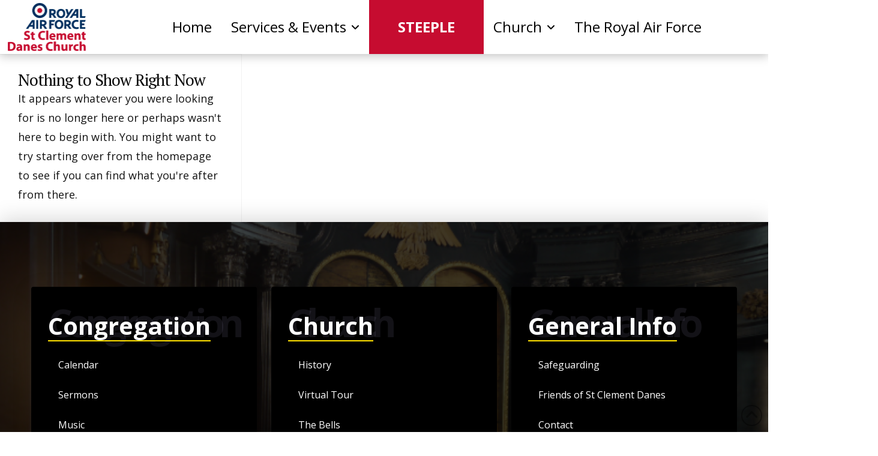

--- FILE ---
content_type: text/html; charset=UTF-8
request_url: https://stclementdanesraf.org/tag/church/
body_size: 18198
content:
<!DOCTYPE html>
<html class="no-js" lang="en-GB">
<head>
<meta charset="UTF-8">
<meta name="viewport" content="width=device-width, initial-scale=1.0">
<link rel="pingback" href="https://stclementdanesraf.org/xmlrpc.php">
<meta name='robots' content='index, follow, max-image-preview:large, max-snippet:-1, max-video-preview:-1' />
<style>img:is([sizes="auto" i], [sizes^="auto," i]) { contain-intrinsic-size: 3000px 1500px }</style>
<!-- This site is optimized with the Yoast SEO plugin v26.4 - https://yoast.com/wordpress/plugins/seo/ -->
<title>Church Archives - St Clement Danes Church</title>
<link rel="canonical" href="https://stclementdanesraf.org/tag/church/" />
<script type="application/ld+json" class="yoast-schema-graph">{"@context":"https://schema.org","@graph":[{"@type":"CollectionPage","@id":"https://stclementdanesraf.org/tag/church/","url":"https://stclementdanesraf.org/tag/church/","name":"Church Archives - St Clement Danes Church","isPartOf":{"@id":"https://stclementdanesraf.org/#website"},"breadcrumb":{"@id":"https://stclementdanesraf.org/tag/church/#breadcrumb"},"inLanguage":"en-GB"},{"@type":"BreadcrumbList","@id":"https://stclementdanesraf.org/tag/church/#breadcrumb","itemListElement":[{"@type":"ListItem","position":1,"name":"Home","item":"https://stclementdanesraf.org/"},{"@type":"ListItem","position":2,"name":"Church"}]},{"@type":"WebSite","@id":"https://stclementdanesraf.org/#website","url":"https://stclementdanesraf.org/","name":"St Clement Danes Church","description":"The Central Church of the Royal Air Force","publisher":{"@id":"https://stclementdanesraf.org/#organization"},"potentialAction":[{"@type":"SearchAction","target":{"@type":"EntryPoint","urlTemplate":"https://stclementdanesraf.org/?s={search_term_string}"},"query-input":{"@type":"PropertyValueSpecification","valueRequired":true,"valueName":"search_term_string"}}],"inLanguage":"en-GB"},{"@type":"Organization","@id":"https://stclementdanesraf.org/#organization","name":"St Clement Danes Chrurch","url":"https://stclementdanesraf.org/","logo":{"@type":"ImageObject","inLanguage":"en-GB","@id":"https://stclementdanesraf.org/#/schema/logo/image/","url":"https://stclementdanesraf.org/wp-content/uploads/2020/04/raf_st_clement_danes_logo_square.png","contentUrl":"https://stclementdanesraf.org/wp-content/uploads/2020/04/raf_st_clement_danes_logo_square.png","width":512,"height":512,"caption":"St Clement Danes Chrurch"},"image":{"@id":"https://stclementdanesraf.org/#/schema/logo/image/"},"sameAs":["https://www.facebook.com/stclementdanesraf","https://x.com/DanesChurch","https://www.instagram.com/stclementdanesraf"]}]}</script>
<!-- / Yoast SEO plugin. -->
<link rel='dns-prefetch' href='//www.google.com' />
<link rel='dns-prefetch' href='//fonts.googleapis.com' />
<link rel="alternate" type="application/rss+xml" title="St Clement Danes Church &raquo; Feed" href="https://stclementdanesraf.org/feed/" />
<link rel="alternate" type="application/rss+xml" title="St Clement Danes Church &raquo; Comments Feed" href="https://stclementdanesraf.org/comments/feed/" />
<meta property="og:site_name" content="St Clement Danes Church"><meta property="og:title" content=""><meta property="og:description" content="The Central Church of the Royal Air Force"><meta property="og:image" content="https://stclementdanesraf.org/wp-content/uploads/2020/04/raf_st_clement_danes_logo_square.png"><meta property="og:url" content=""><meta property="og:type" content="website"><link rel="alternate" type="application/rss+xml" title="St Clement Danes Church &raquo; Church Tag Feed" href="https://stclementdanesraf.org/tag/church/feed/" />
<link rel="preload" href="https://stclementdanesraf.org/wp-content/plugins/modern-events-calendar/assets/fonts/fontawesome-webfont.woff?v=4.2.0" as="font" crossorigin="anonymous">
<script type="text/javascript">
/* <![CDATA[ */
window._wpemojiSettings = {"baseUrl":"https:\/\/s.w.org\/images\/core\/emoji\/16.0.1\/72x72\/","ext":".png","svgUrl":"https:\/\/s.w.org\/images\/core\/emoji\/16.0.1\/svg\/","svgExt":".svg","source":{"concatemoji":"https:\/\/stclementdanesraf.org\/wp-includes\/js\/wp-emoji-release.min.js?ver=6.8.3"}};
/*! This file is auto-generated */
!function(s,n){var o,i,e;function c(e){try{var t={supportTests:e,timestamp:(new Date).valueOf()};sessionStorage.setItem(o,JSON.stringify(t))}catch(e){}}function p(e,t,n){e.clearRect(0,0,e.canvas.width,e.canvas.height),e.fillText(t,0,0);var t=new Uint32Array(e.getImageData(0,0,e.canvas.width,e.canvas.height).data),a=(e.clearRect(0,0,e.canvas.width,e.canvas.height),e.fillText(n,0,0),new Uint32Array(e.getImageData(0,0,e.canvas.width,e.canvas.height).data));return t.every(function(e,t){return e===a[t]})}function u(e,t){e.clearRect(0,0,e.canvas.width,e.canvas.height),e.fillText(t,0,0);for(var n=e.getImageData(16,16,1,1),a=0;a<n.data.length;a++)if(0!==n.data[a])return!1;return!0}function f(e,t,n,a){switch(t){case"flag":return n(e,"\ud83c\udff3\ufe0f\u200d\u26a7\ufe0f","\ud83c\udff3\ufe0f\u200b\u26a7\ufe0f")?!1:!n(e,"\ud83c\udde8\ud83c\uddf6","\ud83c\udde8\u200b\ud83c\uddf6")&&!n(e,"\ud83c\udff4\udb40\udc67\udb40\udc62\udb40\udc65\udb40\udc6e\udb40\udc67\udb40\udc7f","\ud83c\udff4\u200b\udb40\udc67\u200b\udb40\udc62\u200b\udb40\udc65\u200b\udb40\udc6e\u200b\udb40\udc67\u200b\udb40\udc7f");case"emoji":return!a(e,"\ud83e\udedf")}return!1}function g(e,t,n,a){var r="undefined"!=typeof WorkerGlobalScope&&self instanceof WorkerGlobalScope?new OffscreenCanvas(300,150):s.createElement("canvas"),o=r.getContext("2d",{willReadFrequently:!0}),i=(o.textBaseline="top",o.font="600 32px Arial",{});return e.forEach(function(e){i[e]=t(o,e,n,a)}),i}function t(e){var t=s.createElement("script");t.src=e,t.defer=!0,s.head.appendChild(t)}"undefined"!=typeof Promise&&(o="wpEmojiSettingsSupports",i=["flag","emoji"],n.supports={everything:!0,everythingExceptFlag:!0},e=new Promise(function(e){s.addEventListener("DOMContentLoaded",e,{once:!0})}),new Promise(function(t){var n=function(){try{var e=JSON.parse(sessionStorage.getItem(o));if("object"==typeof e&&"number"==typeof e.timestamp&&(new Date).valueOf()<e.timestamp+604800&&"object"==typeof e.supportTests)return e.supportTests}catch(e){}return null}();if(!n){if("undefined"!=typeof Worker&&"undefined"!=typeof OffscreenCanvas&&"undefined"!=typeof URL&&URL.createObjectURL&&"undefined"!=typeof Blob)try{var e="postMessage("+g.toString()+"("+[JSON.stringify(i),f.toString(),p.toString(),u.toString()].join(",")+"));",a=new Blob([e],{type:"text/javascript"}),r=new Worker(URL.createObjectURL(a),{name:"wpTestEmojiSupports"});return void(r.onmessage=function(e){c(n=e.data),r.terminate(),t(n)})}catch(e){}c(n=g(i,f,p,u))}t(n)}).then(function(e){for(var t in e)n.supports[t]=e[t],n.supports.everything=n.supports.everything&&n.supports[t],"flag"!==t&&(n.supports.everythingExceptFlag=n.supports.everythingExceptFlag&&n.supports[t]);n.supports.everythingExceptFlag=n.supports.everythingExceptFlag&&!n.supports.flag,n.DOMReady=!1,n.readyCallback=function(){n.DOMReady=!0}}).then(function(){return e}).then(function(){var e;n.supports.everything||(n.readyCallback(),(e=n.source||{}).concatemoji?t(e.concatemoji):e.wpemoji&&e.twemoji&&(t(e.twemoji),t(e.wpemoji)))}))}((window,document),window._wpemojiSettings);
/* ]]> */
</script>
<!-- <link rel='stylesheet' id='mec-select2-style-css' href='https://stclementdanesraf.org/wp-content/plugins/modern-events-calendar/assets/packages/select2/select2.min.css?ver=7.26.0' type='text/css' media='all' /> -->
<!-- <link rel='stylesheet' id='mec-font-icons-css' href='https://stclementdanesraf.org/wp-content/plugins/modern-events-calendar/assets/css/iconfonts.css?ver=7.26.0' type='text/css' media='all' /> -->
<!-- <link rel='stylesheet' id='mec-frontend-style-css' href='https://stclementdanesraf.org/wp-content/plugins/modern-events-calendar/assets/css/frontend.min.css?ver=7.26.0' type='text/css' media='all' /> -->
<!-- <link rel='stylesheet' id='mec-tooltip-style-css' href='https://stclementdanesraf.org/wp-content/plugins/modern-events-calendar/assets/packages/tooltip/tooltip.css?ver=7.26.0' type='text/css' media='all' /> -->
<!-- <link rel='stylesheet' id='mec-tooltip-shadow-style-css' href='https://stclementdanesraf.org/wp-content/plugins/modern-events-calendar/assets/packages/tooltip/tooltipster-sideTip-shadow.min.css?ver=7.26.0' type='text/css' media='all' /> -->
<!-- <link rel='stylesheet' id='featherlight-css' href='https://stclementdanesraf.org/wp-content/plugins/modern-events-calendar/assets/packages/featherlight/featherlight.css?ver=7.26.0' type='text/css' media='all' /> -->
<link rel="stylesheet" type="text/css" href="//stclementdanesraf.org/wp-content/cache/wpfc-minified/98f12t3y/1x650.css" media="all"/>
<link rel='stylesheet' id='mec-custom-google-font-css' href='https://fonts.googleapis.com/css?family=PT+Serif%3Aregular%2C+italic%2C+700%2C+700italic%2C+%7CPT+Sans%3A700italic%2C+700italic%2C+700italic%2C+700italic%2C+&#038;subset=latin%2Clatin-ext&#038;ver=7.26.0' type='text/css' media='all' />
<!-- <link rel='stylesheet' id='mec-lity-style-css' href='https://stclementdanesraf.org/wp-content/plugins/modern-events-calendar/assets/packages/lity/lity.min.css?ver=7.26.0' type='text/css' media='all' /> -->
<!-- <link rel='stylesheet' id='mec-general-calendar-style-css' href='https://stclementdanesraf.org/wp-content/plugins/modern-events-calendar/assets/css/mec-general-calendar.css?ver=7.26.0' type='text/css' media='all' /> -->
<link rel="stylesheet" type="text/css" href="//stclementdanesraf.org/wp-content/cache/wpfc-minified/fhoztjr8/1x650.css" media="all"/>
<style id='wp-emoji-styles-inline-css' type='text/css'>
img.wp-smiley, img.emoji {
display: inline !important;
border: none !important;
box-shadow: none !important;
height: 1em !important;
width: 1em !important;
margin: 0 0.07em !important;
vertical-align: -0.1em !important;
background: none !important;
padding: 0 !important;
}
</style>
<!-- <link rel='stylesheet' id='wp-block-library-css' href='https://stclementdanesraf.org/wp-includes/css/dist/block-library/style.min.css?ver=6.8.3' type='text/css' media='all' /> -->
<link rel="stylesheet" type="text/css" href="//stclementdanesraf.org/wp-content/cache/wpfc-minified/kl07lplk/1x650.css" media="all"/>
<style id='wp-block-library-theme-inline-css' type='text/css'>
.wp-block-audio :where(figcaption){color:#555;font-size:13px;text-align:center}.is-dark-theme .wp-block-audio :where(figcaption){color:#ffffffa6}.wp-block-audio{margin:0 0 1em}.wp-block-code{border:1px solid #ccc;border-radius:4px;font-family:Menlo,Consolas,monaco,monospace;padding:.8em 1em}.wp-block-embed :where(figcaption){color:#555;font-size:13px;text-align:center}.is-dark-theme .wp-block-embed :where(figcaption){color:#ffffffa6}.wp-block-embed{margin:0 0 1em}.blocks-gallery-caption{color:#555;font-size:13px;text-align:center}.is-dark-theme .blocks-gallery-caption{color:#ffffffa6}:root :where(.wp-block-image figcaption){color:#555;font-size:13px;text-align:center}.is-dark-theme :root :where(.wp-block-image figcaption){color:#ffffffa6}.wp-block-image{margin:0 0 1em}.wp-block-pullquote{border-bottom:4px solid;border-top:4px solid;color:currentColor;margin-bottom:1.75em}.wp-block-pullquote cite,.wp-block-pullquote footer,.wp-block-pullquote__citation{color:currentColor;font-size:.8125em;font-style:normal;text-transform:uppercase}.wp-block-quote{border-left:.25em solid;margin:0 0 1.75em;padding-left:1em}.wp-block-quote cite,.wp-block-quote footer{color:currentColor;font-size:.8125em;font-style:normal;position:relative}.wp-block-quote:where(.has-text-align-right){border-left:none;border-right:.25em solid;padding-left:0;padding-right:1em}.wp-block-quote:where(.has-text-align-center){border:none;padding-left:0}.wp-block-quote.is-large,.wp-block-quote.is-style-large,.wp-block-quote:where(.is-style-plain){border:none}.wp-block-search .wp-block-search__label{font-weight:700}.wp-block-search__button{border:1px solid #ccc;padding:.375em .625em}:where(.wp-block-group.has-background){padding:1.25em 2.375em}.wp-block-separator.has-css-opacity{opacity:.4}.wp-block-separator{border:none;border-bottom:2px solid;margin-left:auto;margin-right:auto}.wp-block-separator.has-alpha-channel-opacity{opacity:1}.wp-block-separator:not(.is-style-wide):not(.is-style-dots){width:100px}.wp-block-separator.has-background:not(.is-style-dots){border-bottom:none;height:1px}.wp-block-separator.has-background:not(.is-style-wide):not(.is-style-dots){height:2px}.wp-block-table{margin:0 0 1em}.wp-block-table td,.wp-block-table th{word-break:normal}.wp-block-table :where(figcaption){color:#555;font-size:13px;text-align:center}.is-dark-theme .wp-block-table :where(figcaption){color:#ffffffa6}.wp-block-video :where(figcaption){color:#555;font-size:13px;text-align:center}.is-dark-theme .wp-block-video :where(figcaption){color:#ffffffa6}.wp-block-video{margin:0 0 1em}:root :where(.wp-block-template-part.has-background){margin-bottom:0;margin-top:0;padding:1.25em 2.375em}
</style>
<style id='classic-theme-styles-inline-css' type='text/css'>
/*! This file is auto-generated */
.wp-block-button__link{color:#fff;background-color:#32373c;border-radius:9999px;box-shadow:none;text-decoration:none;padding:calc(.667em + 2px) calc(1.333em + 2px);font-size:1.125em}.wp-block-file__button{background:#32373c;color:#fff;text-decoration:none}
</style>
<style id='pdfemb-pdf-embedder-viewer-style-inline-css' type='text/css'>
.wp-block-pdfemb-pdf-embedder-viewer{max-width:none}
</style>
<style id='global-styles-inline-css' type='text/css'>
:root{--wp--preset--aspect-ratio--square: 1;--wp--preset--aspect-ratio--4-3: 4/3;--wp--preset--aspect-ratio--3-4: 3/4;--wp--preset--aspect-ratio--3-2: 3/2;--wp--preset--aspect-ratio--2-3: 2/3;--wp--preset--aspect-ratio--16-9: 16/9;--wp--preset--aspect-ratio--9-16: 9/16;--wp--preset--color--black: #000000;--wp--preset--color--cyan-bluish-gray: #abb8c3;--wp--preset--color--white: #ffffff;--wp--preset--color--pale-pink: #f78da7;--wp--preset--color--vivid-red: #cf2e2e;--wp--preset--color--luminous-vivid-orange: #ff6900;--wp--preset--color--luminous-vivid-amber: #fcb900;--wp--preset--color--light-green-cyan: #7bdcb5;--wp--preset--color--vivid-green-cyan: #00d084;--wp--preset--color--pale-cyan-blue: #8ed1fc;--wp--preset--color--vivid-cyan-blue: #0693e3;--wp--preset--color--vivid-purple: #9b51e0;--wp--preset--gradient--vivid-cyan-blue-to-vivid-purple: linear-gradient(135deg,rgba(6,147,227,1) 0%,rgb(155,81,224) 100%);--wp--preset--gradient--light-green-cyan-to-vivid-green-cyan: linear-gradient(135deg,rgb(122,220,180) 0%,rgb(0,208,130) 100%);--wp--preset--gradient--luminous-vivid-amber-to-luminous-vivid-orange: linear-gradient(135deg,rgba(252,185,0,1) 0%,rgba(255,105,0,1) 100%);--wp--preset--gradient--luminous-vivid-orange-to-vivid-red: linear-gradient(135deg,rgba(255,105,0,1) 0%,rgb(207,46,46) 100%);--wp--preset--gradient--very-light-gray-to-cyan-bluish-gray: linear-gradient(135deg,rgb(238,238,238) 0%,rgb(169,184,195) 100%);--wp--preset--gradient--cool-to-warm-spectrum: linear-gradient(135deg,rgb(74,234,220) 0%,rgb(151,120,209) 20%,rgb(207,42,186) 40%,rgb(238,44,130) 60%,rgb(251,105,98) 80%,rgb(254,248,76) 100%);--wp--preset--gradient--blush-light-purple: linear-gradient(135deg,rgb(255,206,236) 0%,rgb(152,150,240) 100%);--wp--preset--gradient--blush-bordeaux: linear-gradient(135deg,rgb(254,205,165) 0%,rgb(254,45,45) 50%,rgb(107,0,62) 100%);--wp--preset--gradient--luminous-dusk: linear-gradient(135deg,rgb(255,203,112) 0%,rgb(199,81,192) 50%,rgb(65,88,208) 100%);--wp--preset--gradient--pale-ocean: linear-gradient(135deg,rgb(255,245,203) 0%,rgb(182,227,212) 50%,rgb(51,167,181) 100%);--wp--preset--gradient--electric-grass: linear-gradient(135deg,rgb(202,248,128) 0%,rgb(113,206,126) 100%);--wp--preset--gradient--midnight: linear-gradient(135deg,rgb(2,3,129) 0%,rgb(40,116,252) 100%);--wp--preset--font-size--small: 13px;--wp--preset--font-size--medium: 20px;--wp--preset--font-size--large: 36px;--wp--preset--font-size--x-large: 42px;--wp--preset--spacing--20: 0.44rem;--wp--preset--spacing--30: 0.67rem;--wp--preset--spacing--40: 1rem;--wp--preset--spacing--50: 1.5rem;--wp--preset--spacing--60: 2.25rem;--wp--preset--spacing--70: 3.38rem;--wp--preset--spacing--80: 5.06rem;--wp--preset--shadow--natural: 6px 6px 9px rgba(0, 0, 0, 0.2);--wp--preset--shadow--deep: 12px 12px 50px rgba(0, 0, 0, 0.4);--wp--preset--shadow--sharp: 6px 6px 0px rgba(0, 0, 0, 0.2);--wp--preset--shadow--outlined: 6px 6px 0px -3px rgba(255, 255, 255, 1), 6px 6px rgba(0, 0, 0, 1);--wp--preset--shadow--crisp: 6px 6px 0px rgba(0, 0, 0, 1);}:where(.is-layout-flex){gap: 0.5em;}:where(.is-layout-grid){gap: 0.5em;}body .is-layout-flex{display: flex;}.is-layout-flex{flex-wrap: wrap;align-items: center;}.is-layout-flex > :is(*, div){margin: 0;}body .is-layout-grid{display: grid;}.is-layout-grid > :is(*, div){margin: 0;}:where(.wp-block-columns.is-layout-flex){gap: 2em;}:where(.wp-block-columns.is-layout-grid){gap: 2em;}:where(.wp-block-post-template.is-layout-flex){gap: 1.25em;}:where(.wp-block-post-template.is-layout-grid){gap: 1.25em;}.has-black-color{color: var(--wp--preset--color--black) !important;}.has-cyan-bluish-gray-color{color: var(--wp--preset--color--cyan-bluish-gray) !important;}.has-white-color{color: var(--wp--preset--color--white) !important;}.has-pale-pink-color{color: var(--wp--preset--color--pale-pink) !important;}.has-vivid-red-color{color: var(--wp--preset--color--vivid-red) !important;}.has-luminous-vivid-orange-color{color: var(--wp--preset--color--luminous-vivid-orange) !important;}.has-luminous-vivid-amber-color{color: var(--wp--preset--color--luminous-vivid-amber) !important;}.has-light-green-cyan-color{color: var(--wp--preset--color--light-green-cyan) !important;}.has-vivid-green-cyan-color{color: var(--wp--preset--color--vivid-green-cyan) !important;}.has-pale-cyan-blue-color{color: var(--wp--preset--color--pale-cyan-blue) !important;}.has-vivid-cyan-blue-color{color: var(--wp--preset--color--vivid-cyan-blue) !important;}.has-vivid-purple-color{color: var(--wp--preset--color--vivid-purple) !important;}.has-black-background-color{background-color: var(--wp--preset--color--black) !important;}.has-cyan-bluish-gray-background-color{background-color: var(--wp--preset--color--cyan-bluish-gray) !important;}.has-white-background-color{background-color: var(--wp--preset--color--white) !important;}.has-pale-pink-background-color{background-color: var(--wp--preset--color--pale-pink) !important;}.has-vivid-red-background-color{background-color: var(--wp--preset--color--vivid-red) !important;}.has-luminous-vivid-orange-background-color{background-color: var(--wp--preset--color--luminous-vivid-orange) !important;}.has-luminous-vivid-amber-background-color{background-color: var(--wp--preset--color--luminous-vivid-amber) !important;}.has-light-green-cyan-background-color{background-color: var(--wp--preset--color--light-green-cyan) !important;}.has-vivid-green-cyan-background-color{background-color: var(--wp--preset--color--vivid-green-cyan) !important;}.has-pale-cyan-blue-background-color{background-color: var(--wp--preset--color--pale-cyan-blue) !important;}.has-vivid-cyan-blue-background-color{background-color: var(--wp--preset--color--vivid-cyan-blue) !important;}.has-vivid-purple-background-color{background-color: var(--wp--preset--color--vivid-purple) !important;}.has-black-border-color{border-color: var(--wp--preset--color--black) !important;}.has-cyan-bluish-gray-border-color{border-color: var(--wp--preset--color--cyan-bluish-gray) !important;}.has-white-border-color{border-color: var(--wp--preset--color--white) !important;}.has-pale-pink-border-color{border-color: var(--wp--preset--color--pale-pink) !important;}.has-vivid-red-border-color{border-color: var(--wp--preset--color--vivid-red) !important;}.has-luminous-vivid-orange-border-color{border-color: var(--wp--preset--color--luminous-vivid-orange) !important;}.has-luminous-vivid-amber-border-color{border-color: var(--wp--preset--color--luminous-vivid-amber) !important;}.has-light-green-cyan-border-color{border-color: var(--wp--preset--color--light-green-cyan) !important;}.has-vivid-green-cyan-border-color{border-color: var(--wp--preset--color--vivid-green-cyan) !important;}.has-pale-cyan-blue-border-color{border-color: var(--wp--preset--color--pale-cyan-blue) !important;}.has-vivid-cyan-blue-border-color{border-color: var(--wp--preset--color--vivid-cyan-blue) !important;}.has-vivid-purple-border-color{border-color: var(--wp--preset--color--vivid-purple) !important;}.has-vivid-cyan-blue-to-vivid-purple-gradient-background{background: var(--wp--preset--gradient--vivid-cyan-blue-to-vivid-purple) !important;}.has-light-green-cyan-to-vivid-green-cyan-gradient-background{background: var(--wp--preset--gradient--light-green-cyan-to-vivid-green-cyan) !important;}.has-luminous-vivid-amber-to-luminous-vivid-orange-gradient-background{background: var(--wp--preset--gradient--luminous-vivid-amber-to-luminous-vivid-orange) !important;}.has-luminous-vivid-orange-to-vivid-red-gradient-background{background: var(--wp--preset--gradient--luminous-vivid-orange-to-vivid-red) !important;}.has-very-light-gray-to-cyan-bluish-gray-gradient-background{background: var(--wp--preset--gradient--very-light-gray-to-cyan-bluish-gray) !important;}.has-cool-to-warm-spectrum-gradient-background{background: var(--wp--preset--gradient--cool-to-warm-spectrum) !important;}.has-blush-light-purple-gradient-background{background: var(--wp--preset--gradient--blush-light-purple) !important;}.has-blush-bordeaux-gradient-background{background: var(--wp--preset--gradient--blush-bordeaux) !important;}.has-luminous-dusk-gradient-background{background: var(--wp--preset--gradient--luminous-dusk) !important;}.has-pale-ocean-gradient-background{background: var(--wp--preset--gradient--pale-ocean) !important;}.has-electric-grass-gradient-background{background: var(--wp--preset--gradient--electric-grass) !important;}.has-midnight-gradient-background{background: var(--wp--preset--gradient--midnight) !important;}.has-small-font-size{font-size: var(--wp--preset--font-size--small) !important;}.has-medium-font-size{font-size: var(--wp--preset--font-size--medium) !important;}.has-large-font-size{font-size: var(--wp--preset--font-size--large) !important;}.has-x-large-font-size{font-size: var(--wp--preset--font-size--x-large) !important;}
:where(.wp-block-post-template.is-layout-flex){gap: 1.25em;}:where(.wp-block-post-template.is-layout-grid){gap: 1.25em;}
:where(.wp-block-columns.is-layout-flex){gap: 2em;}:where(.wp-block-columns.is-layout-grid){gap: 2em;}
:root :where(.wp-block-pullquote){font-size: 1.5em;line-height: 1.6;}
</style>
<!-- <link rel='stylesheet' id='x-stack-css' href='https://stclementdanesraf.org/wp-content/themes/pro/framework/dist/css/site/stacks/renew.css?ver=6.7.9' type='text/css' media='all' /> -->
<!-- <link rel='stylesheet' id='x-child-css' href='https://stclementdanesraf.org/wp-content/themes/pro-child/style.css?ver=6.7.9' type='text/css' media='all' /> -->
<link rel="stylesheet" type="text/css" href="//stclementdanesraf.org/wp-content/cache/wpfc-minified/7nsohoey/1x650.css" media="all"/>
<style id='cs-inline-css' type='text/css'>
@media (min-width:1200px){.x-hide-xl{display:none !important;}}@media (min-width:979px) and (max-width:1199px){.x-hide-lg{display:none !important;}}@media (min-width:767px) and (max-width:978px){.x-hide-md{display:none !important;}}@media (min-width:480px) and (max-width:766px){.x-hide-sm{display:none !important;}}@media (max-width:479px){.x-hide-xs{display:none !important;}} a,h1 a:hover,h2 a:hover,h3 a:hover,h4 a:hover,h5 a:hover,h6 a:hover,.x-comment-time:hover,#reply-title small a,.comment-reply-link:hover,.x-comment-author a:hover,.x-recent-posts a:hover .h-recent-posts{color:rgb(130,110,0);}a:hover,#reply-title small a:hover{color:rgb(100,80,0);}.entry-title i,.entry-title svg{color:rgb(0,0,0);}a.x-img-thumbnail:hover,li.bypostauthor > article.comment{border-color:rgb(130,110,0);}.flex-direction-nav a,.flex-control-nav a:hover,.flex-control-nav a.flex-active,.x-dropcap,.x-skill-bar .bar,.x-pricing-column.featured h2,.h-comments-title small,.x-pagination a:hover,.woocommerce-pagination a:hover,.x-entry-share .x-share:hover,.entry-thumb,.widget_tag_cloud .tagcloud a:hover,.widget_product_tag_cloud .tagcloud a:hover,.x-highlight,.x-recent-posts .x-recent-posts-img:after,.x-portfolio-filters{background-color:rgb(130,110,0);}.x-portfolio-filters:hover{background-color:rgb(100,80,0);}.x-main{width:calc(100% - 3.20197%);}.x-sidebar{width:calc(100% - 3.20197% - 100%);}.h-landmark{font-weight:400;}.x-comment-author a{color:rgb(20,20,20);}.x-comment-author a,.comment-form-author label,.comment-form-email label,.comment-form-url label,.comment-form-rating label,.comment-form-comment label,.widget_calendar #wp-calendar caption,.widget_calendar #wp-calendar th,.x-accordion-heading .x-accordion-toggle,.x-nav-tabs > li > a:hover,.x-nav-tabs > .active > a,.x-nav-tabs > .active > a:hover{color:rgb(10,10,10);}.widget_calendar #wp-calendar th{border-bottom-color:rgb(10,10,10);}.x-pagination span.current,.woocommerce-pagination span[aria-current],.x-portfolio-filters-menu,.widget_tag_cloud .tagcloud a,.h-feature-headline span i,.widget_price_filter .ui-slider .ui-slider-handle{background-color:rgb(10,10,10);}@media (max-width:978.98px){}@media (max-width:978.98px){.x-content-sidebar-active .alignwide,.x-sidebar-content-active .alignwide{width:calc((2355.2 / 2560) * 100%);max-width:calc((2355.2 / 2560) * 100%);margin-left:calc((((2355.2 / 2560) * 100%) - 100%) / -2);}}@media (max-width:978.98px){.x-content-sidebar-active .alignfull,.x-sidebar-content-active .alignfull{width:calc((2560 / 2560) * 100%);max-width:calc((2560 / 2560) * 100%);margin-left:calc((((2560 / 2560) * 100%) - 100%) / -2);}}.x-full-width-active .alignwide{width:calc((2355.2 / 2560) * 100%);max-width:calc((2355.2 / 2560) * 100%);margin-left:calc((((2355.2 / 2560) * 100%) - 100%) / -2);}.x-full-width-active .alignfull{width:calc((2560 / 2560) * 100%);max-width:calc((2560 / 2560) * 100%);margin-left:calc((((2560 / 2560) * 100%) - 100%) / -2);}html{font-size:14px;}@media (min-width:479px){html{font-size:14px;}}@media (min-width:766px){html{font-size:14px;}}@media (min-width:978px){html{font-size:14px;}}@media (min-width:1199px){html{font-size:18px;}}body{font-style:normal;font-weight:400;color:rgb(20,20,20);background-color:transparent;}.w-b{font-weight:400 !important;}h1,h2,h3,h4,h5,h6,.h1,.h2,.h3,.h4,.h5,.h6,.x-text-headline{font-family:"PT Serif",serif;font-style:normal;font-weight:400;}h1,.h1{letter-spacing:-0.035em;}h2,.h2{letter-spacing:-0.035em;}h3,.h3{letter-spacing:-0.035em;}h4,.h4{letter-spacing:-0.035em;}h5,.h5{letter-spacing:-0.035em;}h6,.h6{letter-spacing:-0.035em;}.w-h{font-weight:400 !important;}.x-container.width{width:100%;}.x-container.max{max-width:2560px;}.x-bar-content.x-container.width{flex-basis:100%;}.site,.x-site{width:100%;max-width:2560px;}.x-main.full{float:none;clear:both;display:block;width:auto;}@media (max-width:978.98px){.x-main.full,.x-main.left,.x-main.right,.x-sidebar.left,.x-sidebar.right{float:none;display:block;width:auto !important;}}.entry-header,.entry-content{font-size:1rem;}body,input,button,select,textarea{font-family:"Open Sans",sans-serif;}h1,h2,h3,h4,h5,h6,.h1,.h2,.h3,.h4,.h5,.h6,h1 a,h2 a,h3 a,h4 a,h5 a,h6 a,.h1 a,.h2 a,.h3 a,.h4 a,.h5 a,.h6 a,blockquote{color:rgb(10,10,10);}.cfc-h-tx{color:rgb(10,10,10) !important;}.cfc-h-bd{border-color:rgb(10,10,10) !important;}.cfc-h-bg{background-color:rgb(10,10,10) !important;}.cfc-b-tx{color:rgb(20,20,20) !important;}.cfc-b-bd{border-color:rgb(20,20,20) !important;}.cfc-b-bg{background-color:rgb(20,20,20) !important;}.x-btn,.button,[type="submit"]{color:rgb(0,0,0);border-color:rgb(255,215,0);background-color:rgb(255,223,0);text-shadow:0 0.075em 0.075em rgba(0,0,0,0.5);}.x-btn:hover,.button:hover,[type="submit"]:hover{color:rgb(0,0,0);border-color:rgb(255,215,0);background-color:rgb(255,215,0);text-shadow:0 0.075em 0.075em rgba(0,0,0,0.5);}.x-btn.x-btn-real,.x-btn.x-btn-real:hover{margin-bottom:0.25em;text-shadow:0 0.075em 0.075em rgba(0,0,0,0.65);}.x-btn.x-btn-real{box-shadow:0 0.25em 0 0 rgb(255,215,0),0 4px 9px rgba(0,0,0,0.75);}.x-btn.x-btn-real:hover{box-shadow:0 0.25em 0 0 rgb(255,215,0),0 4px 9px rgba(0,0,0,0.75);}.x-btn.x-btn-flat,.x-btn.x-btn-flat:hover{margin-bottom:0;text-shadow:0 0.075em 0.075em rgba(0,0,0,0.65);box-shadow:none;}.x-btn.x-btn-transparent,.x-btn.x-btn-transparent:hover{margin-bottom:0;border-width:3px;text-shadow:none;text-transform:uppercase;background-color:transparent;box-shadow:none;}.bg .mejs-container,.x-video .mejs-container{position:unset !important;} @font-face{font-family:'FontAwesomePro';font-style:normal;font-weight:900;font-display:block;src:url('https://stclementdanesraf.org/wp-content/themes/pro/cornerstone/assets/fonts/fa-solid-900.woff2?ver=6.7.2') format('woff2'),url('https://stclementdanesraf.org/wp-content/themes/pro/cornerstone/assets/fonts/fa-solid-900.ttf?ver=6.7.2') format('truetype');}[data-x-fa-pro-icon]{font-family:"FontAwesomePro" !important;}[data-x-fa-pro-icon]:before{content:attr(data-x-fa-pro-icon);}[data-x-icon],[data-x-icon-o],[data-x-icon-l],[data-x-icon-s],[data-x-icon-b],[data-x-icon-sr],[data-x-icon-ss],[data-x-icon-sl],[data-x-fa-pro-icon],[class*="cs-fa-"]{display:inline-flex;font-style:normal;font-weight:400;text-decoration:inherit;text-rendering:auto;-webkit-font-smoothing:antialiased;-moz-osx-font-smoothing:grayscale;}[data-x-icon].left,[data-x-icon-o].left,[data-x-icon-l].left,[data-x-icon-s].left,[data-x-icon-b].left,[data-x-icon-sr].left,[data-x-icon-ss].left,[data-x-icon-sl].left,[data-x-fa-pro-icon].left,[class*="cs-fa-"].left{margin-right:0.5em;}[data-x-icon].right,[data-x-icon-o].right,[data-x-icon-l].right,[data-x-icon-s].right,[data-x-icon-b].right,[data-x-icon-sr].right,[data-x-icon-ss].right,[data-x-icon-sl].right,[data-x-fa-pro-icon].right,[class*="cs-fa-"].right{margin-left:0.5em;}[data-x-icon]:before,[data-x-icon-o]:before,[data-x-icon-l]:before,[data-x-icon-s]:before,[data-x-icon-b]:before,[data-x-icon-sr]:before,[data-x-icon-ss]:before,[data-x-icon-sl]:before,[data-x-fa-pro-icon]:before,[class*="cs-fa-"]:before{line-height:1;}@font-face{font-family:'FontAwesome';font-style:normal;font-weight:900;font-display:block;src:url('https://stclementdanesraf.org/wp-content/themes/pro/cornerstone/assets/fonts/fa-solid-900.woff2?ver=6.7.2') format('woff2'),url('https://stclementdanesraf.org/wp-content/themes/pro/cornerstone/assets/fonts/fa-solid-900.ttf?ver=6.7.2') format('truetype');}[data-x-icon],[data-x-icon-s],[data-x-icon][class*="cs-fa-"]{font-family:"FontAwesome" !important;font-weight:900;}[data-x-icon]:before,[data-x-icon][class*="cs-fa-"]:before{content:attr(data-x-icon);}[data-x-icon-s]:before{content:attr(data-x-icon-s);}@font-face{font-family:'FontAwesomeRegular';font-style:normal;font-weight:400;font-display:block;src:url('https://stclementdanesraf.org/wp-content/themes/pro/cornerstone/assets/fonts/fa-regular-400.woff2?ver=6.7.2') format('woff2'),url('https://stclementdanesraf.org/wp-content/themes/pro/cornerstone/assets/fonts/fa-regular-400.ttf?ver=6.7.2') format('truetype');}@font-face{font-family:'FontAwesomePro';font-style:normal;font-weight:400;font-display:block;src:url('https://stclementdanesraf.org/wp-content/themes/pro/cornerstone/assets/fonts/fa-regular-400.woff2?ver=6.7.2') format('woff2'),url('https://stclementdanesraf.org/wp-content/themes/pro/cornerstone/assets/fonts/fa-regular-400.ttf?ver=6.7.2') format('truetype');}[data-x-icon-o]{font-family:"FontAwesomeRegular" !important;}[data-x-icon-o]:before{content:attr(data-x-icon-o);}@font-face{font-family:'FontAwesomeLight';font-style:normal;font-weight:300;font-display:block;src:url('https://stclementdanesraf.org/wp-content/themes/pro/cornerstone/assets/fonts/fa-light-300.woff2?ver=6.7.2') format('woff2'),url('https://stclementdanesraf.org/wp-content/themes/pro/cornerstone/assets/fonts/fa-light-300.ttf?ver=6.7.2') format('truetype');}@font-face{font-family:'FontAwesomePro';font-style:normal;font-weight:300;font-display:block;src:url('https://stclementdanesraf.org/wp-content/themes/pro/cornerstone/assets/fonts/fa-light-300.woff2?ver=6.7.2') format('woff2'),url('https://stclementdanesraf.org/wp-content/themes/pro/cornerstone/assets/fonts/fa-light-300.ttf?ver=6.7.2') format('truetype');}[data-x-icon-l]{font-family:"FontAwesomeLight" !important;font-weight:300;}[data-x-icon-l]:before{content:attr(data-x-icon-l);}@font-face{font-family:'FontAwesomeBrands';font-style:normal;font-weight:normal;font-display:block;src:url('https://stclementdanesraf.org/wp-content/themes/pro/cornerstone/assets/fonts/fa-brands-400.woff2?ver=6.7.2') format('woff2'),url('https://stclementdanesraf.org/wp-content/themes/pro/cornerstone/assets/fonts/fa-brands-400.ttf?ver=6.7.2') format('truetype');}[data-x-icon-b]{font-family:"FontAwesomeBrands" !important;}[data-x-icon-b]:before{content:attr(data-x-icon-b);}.widget.widget_rss li .rsswidget:before{content:"\f35d";padding-right:0.4em;font-family:"FontAwesome";} .m5qs-0.x-bar{height:90px;border-top-width:0;border-right-width:0;border-bottom-width:0;border-left-width:0;font-size:16px;background-color:rgb(255,255,255);box-shadow:0em .1em 1em 1px rgba(0,0,0,0.25);z-index:9999;}.m5qs-0 .x-bar-content{display:flex;flex-direction:row;justify-content:space-between;align-items:center;height:90px;}.m5qs-0.x-bar-outer-spacers:after,.m5qs-0.x-bar-outer-spacers:before{flex-basis:0em;width:0em!important;height:0em;}.m5qs-0.x-bar-space{font-size:16px;height:90px;}.m5qs-1{transition-duration:0ms;}.m5qs-2 .x-bar-scroll-button {transition-duration:0ms;}.m5qs-3.x-bar-container{display:flex;border-top-width:0;border-right-width:0;border-bottom-width:0;border-left-width:0;font-size:1em;z-index:auto;}.m5qs-4.x-bar-container{flex-direction:row;align-items:center;}.m5qs-5.x-bar-container{justify-content:flex-start;margin-top:0px;margin-right:0px;margin-bottom:0px;margin-left:1vw;}.m5qs-6.x-bar-container{flex-grow:0;flex-shrink:1;flex-basis:auto;}.m5qs-8.x-bar-container{justify-content:center;}.m5qs-a.x-bar-container{padding-top:0em;padding-bottom:0em;}.m5qs-b.x-bar-container{padding-right:0em;padding-left:10vw;}.m5qs-c.x-bar-container{padding-top:2em;padding-right:2em;padding-bottom:2em;padding-left:2em;background-color:rgb(198,12,48);}.m5qs-d.x-bar-container{padding-right:10vw;padding-left:0em;}.m5qs-e.x-bar-container{flex-direction:column;align-items:flex-start;}.m5qs-f.x-bar-container{justify-content:flex-end;flex-grow:1;flex-shrink:0;flex-basis:0%;}.m5qs-g.x-image{font-size:1em;border-top-width:0;border-right-width:0;border-bottom-width:0;border-left-width:0;}.m5qs-g.x-image img{object-fit:contain;aspect-ratio:auto;}.m5qs-h{font-size:1em;}.m5qs-i{display:flex;flex-direction:row;justify-content:center;align-items:center;align-self:center;flex-grow:0;flex-shrink:1;flex-basis:auto;}.m5qs-i > li,.m5qs-i > li > a{flex-grow:0;flex-shrink:1;flex-basis:auto;}.m5qs-j .x-dropdown {width:14em;font-size:16px;border-top-width:1px;border-right-width:1px;border-bottom-width:1px;border-left-width:1px;border-top-style:solid;border-right-style:solid;border-bottom-style:solid;border-left-style:solid;border-top-color:rgb(0,0,0);border-right-color:rgb(0,0,0);border-bottom-color:rgb(0,0,0);border-left-color:rgb(0,0,0);border-top-left-radius:0px;border-top-right-radius:0px;border-bottom-right-radius:4px;border-bottom-left-radius:4px;padding-top:0.5em;padding-right:0em;padding-bottom:0.5em;padding-left:0em;background-color:rgb(255,255,255);transition-duration:0ms,0ms,0s;transition-timing-function:cubic-bezier(0.400,0.000,0.200,1.000);}.m5qs-j .x-dropdown:not(.x-active) {transition-delay:0s,0s,0ms;}.m5qs-k.x-anchor {border-top-width:0;border-right-width:0;border-bottom-width:0;border-left-width:0;}.m5qs-k.x-anchor .x-anchor-text-primary {font-family:inherit;font-style:normal;}.m5qs-l.x-anchor {font-size:1em;}.m5qs-m.x-anchor .x-anchor-content {display:flex;flex-direction:row;align-items:center;}.m5qs-n.x-anchor .x-anchor-content {justify-content:center;}.m5qs-o.x-anchor .x-anchor-content {padding-top:0em;padding-bottom:0em;}.m5qs-o.x-anchor .x-anchor-text-primary {font-size:1.5em;line-height:1.5;}.m5qs-o.x-anchor .x-anchor-sub-indicator {margin-left:.5em;}.m5qs-o.x-anchor:hover .x-anchor-sub-indicator,.m5qs-o.x-anchor[class*="active"] .x-anchor-sub-indicator,[data-x-effect-provider*="colors"]:hover .m5qs-o.x-anchor .x-anchor-sub-indicator {color:rgb(198,12,48);}.m5qs-o.x-anchor,.m5qs-o.x-anchor :not([data-x-particle]) {transition-duration:0ms;}.m5qs-p.x-anchor .x-anchor-content {padding-right:1em;padding-left:1em;}.m5qs-p.x-anchor .x-anchor-sub-indicator {font-size:16px;color:rgb(0,0,0);}.m5qs-r.x-anchor .x-anchor-sub-indicator {margin-top:0em;margin-right:0em;margin-bottom:0em;}.m5qs-s.x-anchor .x-anchor-text-primary {font-weight:inherit;}.m5qs-t.x-anchor .x-anchor-text-primary {color:rgb(0,0,0);}.m5qs-u.x-anchor:hover .x-anchor-text-primary,.m5qs-u.x-anchor[class*="active"] .x-anchor-text-primary,[data-x-effect-provider*="colors"]:hover .m5qs-u.x-anchor .x-anchor-text-primary {color:rgb(198,12,48);}.m5qs-v.x-anchor {font-size:1.2em;}.m5qs-v.x-anchor .x-anchor-text {margin-top:5px;margin-bottom:5px;margin-left:5px;}.m5qs-v.x-anchor .x-anchor-text-primary {font-size:1em;}.m5qs-w.x-anchor .x-anchor-content {justify-content:flex-start;padding-top:0.75em;padding-bottom:0.75em;}.m5qs-w.x-anchor .x-anchor-text {margin-right:auto;}.m5qs-w.x-anchor .x-anchor-sub-indicator {margin-top:5px;margin-right:5px;margin-bottom:5px;margin-left:5px;}.m5qs-w.x-anchor,.m5qs-w.x-anchor :not([data-x-particle]) {transition-duration:222ms;}.m5qs-x.x-anchor .x-anchor-text-primary {line-height:1;}.m5qs-y.x-anchor .x-anchor-text-primary {font-weight:800;color:rgb(255,255,255);}.m5qs-z.x-anchor {width:150px;}.m5qs-z.x-anchor .x-anchor-content {padding-top:1.2em;padding-right:1.2em;padding-bottom:1.2em;padding-left:1.2em;}.m5qs-z.x-anchor:hover,.m5qs-z.x-anchor[class*="active"],[data-x-effect-provider*="colors"]:hover .m5qs-z.x-anchor {background-color:rgb(0,0,0);}.m5qs-z.x-anchor .x-anchor-text {margin-right:5px;}.m5qs-z.x-anchor .x-anchor-text-primary {font-weight:700;color:rgba(0,0,0,1);}.m5qs-10.x-anchor {background-color:rgb(255,236,0);}.m5qs-10.x-anchor:hover .x-anchor-text-primary,.m5qs-10.x-anchor[class*="active"] .x-anchor-text-primary,[data-x-effect-provider*="colors"]:hover .m5qs-10.x-anchor .x-anchor-text-primary {color:rgb(254,203,0);}.m5qs-11.x-anchor {background-color:rgb(198,12,48);}.m5qs-12.x-anchor {width:36px;height:36px;margin-top:1em;margin-right:1em;margin-bottom:1em;margin-left:1em;border-top-width:2px;border-right-width:2px;border-bottom-width:2px;border-left-width:2px;border-top-style:solid;border-right-style:solid;border-bottom-style:solid;border-left-style:solid;border-top-color:rgb(0,0,0);border-right-color:rgb(0,0,0);border-bottom-color:rgb(0,0,0);border-left-color:rgb(0,0,0);border-top-left-radius:5px;border-top-right-radius:5px;border-bottom-right-radius:5px;border-bottom-left-radius:5px;}.m5qs-12.x-anchor .x-graphic-icon {font-size:1.25em;width:auto;color:rgba(0,0,0,1);border-top-width:0;border-right-width:0;border-bottom-width:0;border-left-width:0;}.m5qs-12.x-anchor:hover .x-graphic-icon,.m5qs-12.x-anchor[class*="active"] .x-graphic-icon,[data-x-effect-provider*="colors"]:hover .m5qs-12.x-anchor .x-graphic-icon {color:rgba(0,0,0,0.5);}.m5qs-12.x-anchor .x-toggle {color:rgb(0,0,0);}.m5qs-12.x-anchor:hover .x-toggle,.m5qs-12.x-anchor[class*="active"] .x-toggle,[data-x-effect-provider*="colors"]:hover .m5qs-12.x-anchor .x-toggle {color:rgb(255,236,0);}.m5qs-12.x-anchor .x-toggle-burger {width:12em;margin-top:3em;margin-right:0;margin-bottom:3em;margin-left:0;font-size:2px;}.m5qs-12.x-anchor .x-toggle-burger-bun-t {transform:translate3d(0,calc(3em * -1),0);}.m5qs-12.x-anchor .x-toggle-burger-bun-b {transform:translate3d(0,3em,0);}.m5qs-13.x-anchor {font-size:calc(1.563em + 4vmin);}.m5qs-13.x-anchor .x-anchor-content {padding-top:0.327em;padding-right:0em;padding-bottom:0.327em;padding-left:0em;}.m5qs-13.x-anchor .x-anchor-text-primary {font-size:.6em;letter-spacing:0.015em;margin-right:calc(0.015em * -1);color:rgb(255,255,255);}.m5qs-13.x-anchor:hover .x-anchor-text-primary,.m5qs-13.x-anchor[class*="active"] .x-anchor-text-primary,[data-x-effect-provider*="colors"]:hover .m5qs-13.x-anchor .x-anchor-text-primary {color:rgb(255,236,0);}.m5qs-13.x-anchor .x-anchor-sub-indicator {margin-left:0.5em;font-size:.4em;color:#ffffff;}.m5qs-13.x-anchor:hover .x-anchor-sub-indicator,.m5qs-13.x-anchor[class*="active"] .x-anchor-sub-indicator,[data-x-effect-provider*="colors"]:hover .m5qs-13.x-anchor .x-anchor-sub-indicator {color:rgb(255,236,0);}.m5qs-14{transition-duration:500ms,0s;transition-timing-function:cubic-bezier(0.400,0.000,0.200,1.000);}.m5qs-14 .x-modal-content-scroll-area{font-size:16px;padding-top:0;padding-right:calc(1.5em * 1.5);padding-bottom:0;padding-left:calc(1.5em * 1.5);}.m5qs-14:not(.x-active){transition-delay:0s,500ms;}.m5qs-14 .x-modal-bg{background-color:rgba(0,0,0,0.96);}.m5qs-14 .x-modal-close{width:calc(1em * 1.5);height:calc(1em * 1.5);font-size:1.5em;color:rgb(255,236,0);}.m5qs-14 .x-modal-close:focus,.m5qs-14 .x-modal-close:hover{color:rgb(255,236,0);}.m5qs-14 .x-modal-content{max-width:28em;border-top-width:0;border-right-width:0;border-bottom-width:0;border-left-width:0;padding-top:2em;padding-right:2em;padding-bottom:2em;padding-left:2em;transition-duration:500ms;transition-timing-function:cubic-bezier(0.400,0.000,0.200,1.000);}  .m15d-0.x-bar{height:auto;padding-top:7.5vw;padding-right:0.75em;padding-bottom:1vw;padding-left:0.75em;box-shadow:0em -0.35em 2em 0px rgba(0,0,0,0.15);z-index:10;}.m15d-0 .x-bar-content{align-items:stretch;flex-wrap:wrap;align-content:stretch;height:auto;max-width:1200px;}.m15d-0 > .x-bg > .x-bg-layer-lower-image {background-image:url(https://stclementdanesraf.org/wp-content/uploads/2019/05/footerback-1024x384.png);background-repeat:no-repeat;background-position:center;background-size:cover;background-attachment:inherit;}.m15d-0 > .x-bg > .x-bg-layer-upper-color {background-color:rgba(0,0,0,0.75);}.m15d-1.x-bar{border-top-width:0;border-right-width:0;border-bottom-width:0;border-left-width:0;font-size:16px;background-color:rgb(0,0,0);}.m15d-1 .x-bar-content{display:flex;flex-direction:row;justify-content:center;flex-grow:0;flex-shrink:1;flex-basis:100%;}.m15d-1.x-bar-outer-spacers:after,.m15d-1.x-bar-outer-spacers:before{flex-basis:0em;width:0em!important;height:0em;}.m15d-1.x-bar-space{font-size:16px;}.m15d-2.x-bar{height:115px;}.m15d-2 .x-bar-content{height:115px;}.m15d-3.x-bar{z-index:9999;}.m15d-3 .x-bar-content{align-items:center;}.m15d-4.x-bar{height:3em;}.m15d-4 .x-bar-content{height:3em;}.m15d-5.x-bar-container{display:flex;flex-grow:1;border-top-width:0;border-right-width:0;border-bottom-width:0;border-left-width:0;font-size:1em;z-index:1;}.m15d-6.x-bar-container{flex-direction:column;flex-shrink:1;}.m15d-7.x-bar-container{justify-content:flex-start;align-items:flex-start;flex-basis:360px;max-width:425px;margin-top:0.75em;margin-right:0.75em;margin-bottom:0.75em;margin-left:0.75em;border-top-left-radius:0.25em;border-top-right-radius:0.25em;border-bottom-right-radius:0.25em;border-bottom-left-radius:0.25em;padding-top:1.75em;padding-right:1.75em;padding-bottom:1.75em;padding-left:1.75em;box-shadow:0em 0.35em 2em 0em rgba(0,0,0,0.15);}.m15d-8.x-bar-container{background-color:rgb(0,0,0);}.m15d-9.x-bar-container{justify-content:center;align-items:center;}.m15d-a.x-bar-container{flex-basis:100%;margin-top:3vw;margin-right:1em;margin-bottom:1em;margin-left:1em;}.m15d-b.x-bar-container{flex-direction:row;flex-shrink:0;flex-basis:0%;}.m15d-c.x-text{margin-top:0em;font-weight:700;}.m15d-d.x-text{margin-right:0em;margin-left:0em;}.m15d-e.x-text{margin-bottom:-0.8em;font-size:4em;line-height:1;letter-spacing:-0.15em;color:rgba(186,180,224,0.1);}.m15d-f.x-text{border-top-width:0;border-right-width:0;border-bottom-width:0;border-left-width:0;}.m15d-g.x-text{font-family:inherit;text-transform:none;}.m15d-g.x-text > :first-child{margin-top:0;}.m15d-g.x-text > :last-child{margin-bottom:0;}.m15d-h.x-text{font-style:normal;}.m15d-i.x-text{margin-bottom:0.35em;border-top-width:0px;border-right-width:0px;border-bottom-width:2px;border-left-width:0px;border-top-style:none;border-right-style:none;border-bottom-style:solid;border-left-style:none;border-top-color:transparent;border-right-color:transparent;border-bottom-color:rgb(255,225,0);border-left-color:transparent;font-size:2.5em;}.m15d-j.x-text{line-height:1.2;color:white;}.m15d-k.x-text{letter-spacing:0em;}.m15d-m.x-text{font-size:2.25em;font-style:italic;letter-spacing:-0.025em;}.m15d-n.x-text{font-weight:inherit;text-align:center;}.m15d-o.x-text{margin-top:0.45em;margin-bottom:1.15em;font-size:1.45em;letter-spacing:-0.015em;color:rgba(186,180,224,0.75);}.m15d-p.x-text{line-height:1.4;}.m15d-q.x-text{font-size:1em;}.m15d-r.x-text{color:rgb(255,255,255);}.m15d-s.x-text{color:rgba(0,0,0,1);}.m15d-t{font-size:1em;display:flex;flex-direction:column;justify-content:space-around;align-items:flex-start;align-self:stretch;flex-grow:0;flex-shrink:0;flex-basis:auto;}.m15d-t > li,.m15d-t > li > a{flex-grow:0;flex-shrink:1;flex-basis:auto;}.m15d-u .x-dropdown {width:14em;font-size:16px;border-top-width:0;border-right-width:0;border-bottom-width:0;border-left-width:0;background-color:#ffffff;box-shadow:0em 0.15em 2em 0em rgba(0,0,0,0.15);transition-duration:500ms,500ms,0s;transition-timing-function:cubic-bezier(0.400,0.000,0.200,1.000);}.m15d-u .x-dropdown:not(.x-active) {transition-delay:0s,0s,500ms;}.m15d-v.x-anchor .x-anchor-text-primary {font-family:inherit;font-style:normal;line-height:1;}.m15d-w.x-anchor {border-top-width:0;border-right-width:0;border-bottom-width:0;border-left-width:0;}.m15d-x.x-anchor {background-color:transparent;}.m15d-x.x-anchor .x-anchor-content {padding-top:0.75em;padding-right:0.75em;padding-bottom:0.75em;padding-left:0.75em;}.m15d-x.x-anchor .x-anchor-text {margin-top:5px;margin-bottom:5px;margin-left:5px;}.m15d-x.x-anchor .x-anchor-text-primary {font-size:1em;font-weight:inherit;}.m15d-x.x-anchor .x-anchor-sub-indicator {margin-top:5px;margin-right:5px;margin-bottom:5px;margin-left:5px;font-size:1em;color:rgba(0,0,0,1);}.m15d-x.x-anchor:hover .x-anchor-sub-indicator,.m15d-x.x-anchor[class*="active"] .x-anchor-sub-indicator,[data-x-effect-provider*="colors"]:hover .m15d-x.x-anchor .x-anchor-sub-indicator {color:rgba(0,0,0,0.5);}.m15d-y.x-anchor {font-size:1em;}.m15d-y.x-anchor .x-anchor-content {display:flex;flex-direction:row;justify-content:center;align-items:center;}.m15d-z.x-anchor .x-anchor-text {margin-right:5px;}.m15d-z.x-anchor .x-anchor-text-primary {color:rgb(255,255,255);}.m15d-z.x-anchor:hover .x-anchor-text-primary,.m15d-z.x-anchor[class*="active"] .x-anchor-text-primary,[data-x-effect-provider*="colors"]:hover .m15d-z.x-anchor .x-anchor-text-primary {color:rgba(255,241,136,0.91);}.m15d-10.x-anchor .x-anchor-text {margin-right:auto;}.m15d-10.x-anchor .x-anchor-text-primary {color:rgba(0,0,0,1);}.m15d-10.x-anchor:hover .x-anchor-text-primary,.m15d-10.x-anchor[class*="active"] .x-anchor-text-primary,[data-x-effect-provider*="colors"]:hover .m15d-10.x-anchor .x-anchor-text-primary {color:rgba(0,0,0,0.5);}.m15d-11.x-anchor {border-top-width:2px;border-right-width:2px;border-bottom-width:2px;border-left-width:2px;border-top-style:solid;border-right-style:solid;border-bottom-style:solid;border-left-style:solid;border-top-color:rgb(0,0,0);border-right-color:rgb(0,0,0);border-bottom-color:rgb(0,0,0);border-left-color:rgb(0,0,0);border-top-left-radius:.3em;border-top-right-radius:.3em;border-bottom-right-radius:.3em;border-bottom-left-radius:.3em;background-color:rgb(255,215,0);}.m15d-11.x-anchor .x-anchor-content {padding-top:0.85em;padding-right:1.25em;padding-bottom:0.85em;padding-left:1.25em;}.m15d-11.x-anchor:hover,.m15d-11.x-anchor[class*="active"],[data-x-effect-provider*="colors"]:hover .m15d-11.x-anchor {border-top-color:rgb(255,215,0);border-right-color:rgb(255,215,0);border-bottom-color:rgb(255,215,0);border-left-color:rgb(255,215,0);background-color:rgb(0,0,0);}.m15d-11.x-anchor .x-anchor-text {margin-top:4px;margin-right:4px;margin-bottom:4px;margin-left:4px;}.m15d-11.x-anchor .x-anchor-text-primary {font-size:1.4em;font-weight:700;letter-spacing:0.15em;margin-right:calc(0.15em * -1);text-transform:uppercase;color:rgb(0,0,0);}.m15d-11.x-anchor:hover .x-anchor-text-primary,.m15d-11.x-anchor[class*="active"] .x-anchor-text-primary,[data-x-effect-provider*="colors"]:hover .m15d-11.x-anchor .x-anchor-text-primary {color:rgb(255,225,0);}.m15d-12.x-anchor {width:2.75em;height:2.75em;margin-top:1px;margin-right:1px;margin-bottom:1px;margin-left:1px;border-top-left-radius:100em;border-top-right-radius:100em;border-bottom-right-radius:100em;border-bottom-left-radius:100em;background-color:rgba(255,255,255,1);box-shadow:0em 0.15em 0.65em 0em rgba(0,0,0,0.25);}.m15d-12.x-anchor .x-graphic {margin-top:5px;margin-right:5px;margin-bottom:5px;margin-left:5px;}.m15d-12.x-anchor .x-graphic-icon {font-size:1.25em;width:auto;color:rgba(0,0,0,1);border-top-width:0;border-right-width:0;border-bottom-width:0;border-left-width:0;background-color:transparent;}.m15d-13.x-anchor:hover .x-graphic-icon,.m15d-13.x-anchor[class*="active"] .x-graphic-icon,[data-x-effect-provider*="colors"]:hover .m15d-13.x-anchor .x-graphic-icon {color:#3b5998;}.m15d-14.x-anchor:hover .x-graphic-icon,.m15d-14.x-anchor[class*="active"] .x-graphic-icon,[data-x-effect-provider*="colors"]:hover .m15d-14.x-anchor .x-graphic-icon {color:rgb(29,161,242);}.m15d-15.x-anchor:hover .x-graphic-icon,.m15d-15.x-anchor[class*="active"] .x-graphic-icon,[data-x-effect-provider*="colors"]:hover .m15d-15.x-anchor .x-graphic-icon {color:rgb(225,48,108);}.m15d-16.x-anchor:hover .x-graphic-icon,.m15d-16.x-anchor[class*="active"] .x-graphic-icon,[data-x-effect-provider*="colors"]:hover .m15d-16.x-anchor .x-graphic-icon {color:#c4302b;}.m15d-17.x-image{font-size:1em;border-top-width:0;border-right-width:0;border-bottom-width:0;border-left-width:0;background-color:transparent;}.m15d-17.x-image img{aspect-ratio:auto;} .x-container.offset{margin:0em auto;}.entry-content{margin-top:0px;}.x-container.equal-height{display:flex;}@media (min-width:768px){.equal-height .x-column{height:600px;display:-webkit-box !important;display:-ms-flexbox !important;display:flex !important;-webkit-box-orient:vertical;-webkit-box-direction:normal;-ms-flex-direction:column;flex-direction:column;float:left !important;}}.verttxt{margin:0;position:absolute;top:45%;-ms-transform:translateY(-50%);transform:translateY(-50%);}.item-bottom{margin-top:auto !important;display:-webkit-box !important;display:-ms-flexbox !important;display:flex !important;-webkit-box-orient:vertical;-webkit-box-direction:normal;-ms-flex-direction:column;flex-direction:column;}.blackstripe{height:100%;background-color:#000;background:-webkit-linear-gradient( 275deg,rgba(255,255,255,100),rgba(255,255,255,100) 24.8%,rgba(0,0,0,255) 25%,rgba(0,0,0,100) 75.8%,rgba(255,255,255,100) 76%,rgba(255,255,255,100) 75%);}.imgcol{overflow:hidden;height:600px;}.imgcol .x-bg-layer-upper-image{-webkit-transition:opacity 1s ease-in-out;-moz-transition:opacity 1s ease-in-out;-o-transition:opacity 1s ease-in-out;transition:opacity 1s ease-in-out;}.imgcol .x-bg-layer-lower-image{-webkit-transition:all 0.3s ease;-moz-transition:all 0.3s ease;-o-transition:all 0.3s ease;-ms-transition:all 0.3s ease;transition:all 0.3s ease;}.imgcol:hover .x-bg-layer-lower-image{transform:scale(1.1);}.imgcol:hover .x-bg-layer-upper-image{opacity:0;}.imgcol-half{overflow:hidden;height:300px;}.imgcol-half .x-bg-layer-upper-image{-webkit-transition:opacity 1s ease-in-out;-moz-transition:opacity 1s ease-in-out;-o-transition:opacity 1s ease-in-out;transition:opacity 1s ease-in-out;}.imgcol-half .x-bg-layer-lower-image{-webkit-transition:all 0.3s ease;-moz-transition:all 0.3s ease;-o-transition:all 0.3s ease;-ms-transition:all 0.3s ease;transition:all 0.3s ease;}.imgcol-half:hover .x-bg-layer-lower-image{transform:scale(1.1);}.imgcol-half:hover .x-bg-layer-upper-image{opacity:0;}.blackstripe{height:100%;background-color:#000;background:-webkit-linear-gradient( 275deg,rgba(255,255,255,100),rgba(255,255,255,100) 24.8%,rgba(0,0,0,255) 25%,rgba(0,0,0,100) 75.8%,rgba(255,255,255,100) 76%,rgba(255,255,255,100) 75%);}.single-post .entry-featured{display:none;}.single-post .entry-header{display:none;}.grecaptcha-badge{visibility:hidden;}.x-btn,.button,[type="submit"]{color:rgb(0,0,0);border-color:rgb(255,215,0);background-color:rgb(255,223,0);text-shadow:0 0 0 rgba(0,0,0,0);}.x-btn.x-btn-flat,.x-btn.x-btn-flat:hover{text-shadow:none;}.x-recent-post3 with-image,.x-recent-posts-date{display:none !important;}.single-product .product_meta{display:none;}body .x-masthead .x-dropdown,body .x-masthead .x-anchor,body .x-masthead .x-interactive,body .x-masthead .x-dropdown.x-active{transition-delay:0s,0s,0s !important;transition-duration:0s,0s,0s !important;transform:translate3d(0,0,0) !important;}
</style>
<script src='//stclementdanesraf.org/wp-content/cache/wpfc-minified/lp1p7inn/1x650.js' type="text/javascript"></script>
<!-- <script type="text/javascript" src="https://stclementdanesraf.org/wp-includes/js/jquery/jquery.min.js?ver=3.7.1" id="jquery-core-js"></script> -->
<!-- <script type="text/javascript" src="https://stclementdanesraf.org/wp-includes/js/jquery/jquery-migrate.min.js?ver=3.4.1" id="jquery-migrate-js"></script> -->
<link rel="https://api.w.org/" href="https://stclementdanesraf.org/wp-json/" /><link rel="alternate" title="JSON" type="application/json" href="https://stclementdanesraf.org/wp-json/wp/v2/tags/40" /><style id="tco-email-forms-styles" type="text/css">
.tco-subscribe-form fieldset {
padding: 0;
margin: 0;
border: 0;
}
.tco-subscribe-form {
position: relative;
}
.tco-subscribe-form h1 {
font-size: 1.75em;
margin: 0 0 0.5em;
}
.tco-subscribe-form label {
margin: 0 0 0.375em;
font-size: 0.85em;
line-height: 1;
}
.tco-subscribe-form label > span {
position: relative;
}
.tco-subscribe-form label .required {
position: absolute;
top: -0.1em;
font-size: 1.5em;
}
.tco-subscribe-form select,
.tco-subscribe-form input[type="text"],
.tco-subscribe-form input[type="email"] {
width: 100%;
margin-bottom: 1.25em;
font-size: inherit;
}
.tco-subscribe-form input[type="submit"] {
display: inline-block;
width: 100%;
margin-top: 0.25em;
font-size: inherit;
}
.tco-subscribe-form input[type="submit"]:focus {
outline: 0;
}
.tco-subscribe-form .tco-subscribe-form-alert-wrap {
margin-top: 1.25em;
font-size: inherit;
}
.tco-alert{
margin:0;border-left:4px solid #f6dca7;padding:0.915em 2.25em 1.15em 1.15em;font-size:14px;line-height:1.6;color:#c09853;background-color:#fcf8e3;border-radius:3px;
}
.tco-alert.tco-alert-block{
padding:0.915em 1.15em 1.15em
}
.tco-alert .h-alert{
margin:0 0 0.5em;padding:0;font-size:18px;letter-spacing:-0.05em;line-height:1.3;text-transform:none;color:inherit;clear:none;
}
.tco-alert .close{
float:right;position:relative;top:-10px;right:-26px;border:0;padding:0;font-size:18px;line-height:1;text-decoration:none;color:#c09853;background-color:transparent;background-image:none;opacity:0.4;box-shadow:none;cursor:pointer;transition:opacity 0.3s ease;-webkit-appearance:none;
}
.tco-alert .close:hover{
opacity:1
}
.tco-alert .close:focus{
outline:0
}
.tco-alert p{
margin-bottom:0
}
.tco-alert p+p{
margin-top:6px
}
.tco-alert-muted{
color:#999;border-color:#cfcfcf;background-color:#eee
}
.tco-alert-muted .close{
color:#999
}
.tco-alert-info{
color:#3a87ad;border-color:#b3d1ef;background-color:#d9edf7
}
.tco-alert-info .close{
color:#3a87ad
}
.tco-alert-success{
color:#468847;border-color:#c1dea8;background-color:#dff0d8
}
.tco-alert-success .close{
color:#468847
}
.tco-alert-danger{
color:#b94a48;border-color:#e5bdc4;background-color:#f2dede
}
.tco-alert-danger .close{
color:#b94a48
}
.tco-map .tco-map-inner{
overflow:hidden;position:relative;padding-bottom:56.25%;height:0
}
</style>
<style type="text/css">.pp-podcast {opacity: 0;}</style>
<!-- Google tag (gtag.js) -->
<script async src="https://www.googletagmanager.com/gtag/js?id=G-10Q2DW0D73"></script>
<script>
window.dataLayer = window.dataLayer || [];
function gtag(){dataLayer.push(arguments);}
gtag('js', new Date());
gtag('config', 'G-10Q2DW0D73');
</script>
<link rel="icon" href="https://stclementdanesraf.org/wp-content/uploads/2020/04/cropped-raf_st_clement_danes_logo_square-1-32x32.png" sizes="32x32" />
<link rel="icon" href="https://stclementdanesraf.org/wp-content/uploads/2020/04/cropped-raf_st_clement_danes_logo_square-1-192x192.png" sizes="192x192" />
<link rel="apple-touch-icon" href="https://stclementdanesraf.org/wp-content/uploads/2020/04/cropped-raf_st_clement_danes_logo_square-1-180x180.png" />
<meta name="msapplication-TileImage" content="https://stclementdanesraf.org/wp-content/uploads/2020/04/cropped-raf_st_clement_danes_logo_square-1-270x270.png" />
<link rel="stylesheet" href="//fonts.googleapis.com/css?family=Open+Sans:400,400i,700,700i%7CPT+Serif:400&#038;subset=latin,latin-ext&#038;display=auto" type="text/css" media="all" crossorigin="anonymous" data-x-google-fonts/><style>:root,::before,::after{--mec-heading-font-family: 'PT Serif';--mec-paragraph-font-family: 'PT Sans';--mec-color-skin: #f1c40f;--mec-color-skin-rgba-1: rgba(241,196,15,.25);--mec-color-skin-rgba-2: rgba(241,196,15,.5);--mec-color-skin-rgba-3: rgba(241,196,15,.75);--mec-color-skin-rgba-4: rgba(241,196,15,.11);--mec-primary-border-radius: ;--mec-secondary-border-radius: ;--mec-container-normal-width: 100%;--mec-container-large-width: 100%;--mec-content-color: #cccccc;--mec-fes-main-color: #40d9f1;--mec-fes-main-color-rgba-1: rgba(64, 217, 241, 0.12);--mec-fes-main-color-rgba-2: rgba(64, 217, 241, 0.23);--mec-fes-main-color-rgba-3: rgba(64, 217, 241, 0.03);--mec-fes-main-color-rgba-4: rgba(64, 217, 241, 0.3);--mec-fes-main-color-rgba-5: rgb(64 217 241 / 7%);--mec-fes-main-color-rgba-6: rgba(64, 217, 241, 0.2);</style></head>
<body class="archive tag tag-church tag-40 wp-theme-pro wp-child-theme-pro-child mec-theme-pro x-renew x-child-theme-active x-boxed-layout-active x-full-width-active x-post-meta-disabled x-masonry-active x-archive-masonry-active pro-v6_7_9">
<div id="x-root" class="x-root">
<div id="x-site" class="x-site site">
<header class="x-masthead" role="banner">
<div class="x-bar x-bar-top x-bar-h x-bar-relative x-bar-is-sticky x-bar-outer-spacers e7444-e1 m5qs-0 m5qs-1 m5qs-2" data-x-bar="{&quot;id&quot;:&quot;e7444-e1&quot;,&quot;region&quot;:&quot;top&quot;,&quot;height&quot;:&quot;90px&quot;,&quot;scrollOffset&quot;:true,&quot;triggerOffset&quot;:&quot;0&quot;,&quot;shrink&quot;:&quot;1&quot;,&quot;slideEnabled&quot;:true}"><div class="e7444-e1 x-bar-content"><div class="x-bar-container e7444-e2 m5qs-3 m5qs-4 m5qs-5 m5qs-6 m5qs-7"><a class="x-image e7444-e3 m5qs-g" href="https://stclementdanesraf.org"><img src="https://stclementdanesraf.org/wp-content/uploads/2021/10/raf_st_clement_danes_logo_border_WEB.png" width="130" height="80" alt="Logo" loading="lazy"></a></div><div class="x-bar-container x-hide-lg x-hide-md x-hide-sm x-hide-xs e7444-e4 m5qs-3 m5qs-4 m5qs-6 m5qs-8 m5qs-9 m5qs-a m5qs-b"><ul class="x-menu-first-level x-menu x-menu-inline e7444-e5 m5qs-h m5qs-i m5qs-1 m5qs-j" data-x-hoverintent="{&quot;interval&quot;:50,&quot;timeout&quot;:500,&quot;sensitivity&quot;:9}"><li class="menu-item menu-item-type-post_type menu-item-object-page menu-item-home menu-item-7418" id="menu-item-7418"><a class="x-anchor x-anchor-menu-item m5qs-k m5qs-l m5qs-m m5qs-n m5qs-o m5qs-p m5qs-q m5qs-r m5qs-s m5qs-t m5qs-u" tabindex="0" href="https://stclementdanesraf.org/"><div class="x-anchor-content"><div class="x-anchor-text"><span class="x-anchor-text-primary">Home</span></div><i class="x-anchor-sub-indicator" data-x-skip-scroll="true" aria-hidden="true" data-x-icon-s="&#xf107;"></i></div></a></li><li class="menu-item menu-item-type-post_type menu-item-object-page menu-item-has-children menu-item-7425" id="menu-item-7425"><a class="x-anchor x-anchor-menu-item m5qs-k m5qs-l m5qs-m m5qs-n m5qs-o m5qs-p m5qs-q m5qs-r m5qs-s m5qs-t m5qs-u" tabindex="0" href="https://stclementdanesraf.org/congregation/"><div class="x-anchor-content"><div class="x-anchor-text"><span class="x-anchor-text-primary">Services &#038; Events</span></div><i class="x-anchor-sub-indicator" data-x-skip-scroll="true" aria-hidden="true" data-x-icon-s="&#xf107;"></i></div></a><ul class="sub-menu x-dropdown" data-x-depth="0" data-x-stem data-x-stem-menu-top><li class="menu-item menu-item-type-post_type menu-item-object-page menu-item-7421" id="menu-item-7421"><a class="x-anchor x-anchor-menu-item m5qs-k m5qs-m m5qs-p m5qs-q m5qs-s m5qs-t m5qs-u m5qs-v m5qs-w m5qs-x" tabindex="0" href="https://stclementdanesraf.org/events-calendar/"><div class="x-anchor-content"><div class="x-anchor-text"><span class="x-anchor-text-primary">Calendar</span></div><i class="x-anchor-sub-indicator" data-x-skip-scroll="true" aria-hidden="true" data-x-icon-s="&#xf105;"></i></div></a></li><li class="menu-item menu-item-type-post_type menu-item-object-page menu-item-7423" id="menu-item-7423"><a class="x-anchor x-anchor-menu-item m5qs-k m5qs-m m5qs-p m5qs-q m5qs-s m5qs-t m5qs-u m5qs-v m5qs-w m5qs-x" tabindex="0" href="https://stclementdanesraf.org/music/"><div class="x-anchor-content"><div class="x-anchor-text"><span class="x-anchor-text-primary">Music</span></div><i class="x-anchor-sub-indicator" data-x-skip-scroll="true" aria-hidden="true" data-x-icon-s="&#xf105;"></i></div></a></li></ul></li></ul></div><div class="x-bar-container x-hide-lg x-hide-md x-hide-sm x-hide-xs e7444-e6 m5qs-3 m5qs-4 m5qs-6 m5qs-8 m5qs-9 m5qs-c"><ul class="x-menu-first-level x-menu x-menu-inline e7444-e7 m5qs-h m5qs-i m5qs-1 m5qs-j" data-x-hoverintent="{&quot;interval&quot;:50,&quot;timeout&quot;:500,&quot;sensitivity&quot;:9}"><li class="menu-item menu-item-type-post_type menu-item-object-page menu-item-8157" id="menu-item-8157"><a class="x-anchor x-anchor-menu-item m5qs-k m5qs-l m5qs-m m5qs-n m5qs-o m5qs-p m5qs-q m5qs-r m5qs-y" tabindex="0" href="https://stclementdanesraf.org/steeple/"><div class="x-anchor-content"><div class="x-anchor-text"><span class="x-anchor-text-primary">STEEPLE</span></div><i class="x-anchor-sub-indicator" data-x-skip-scroll="true" aria-hidden="true" data-x-icon-s="&#xf107;"></i></div></a></li></ul></div><div class="x-bar-container x-hide-lg x-hide-md x-hide-sm x-hide-xs e7444-e8 m5qs-3 m5qs-4 m5qs-6 m5qs-8 m5qs-9 m5qs-a m5qs-d"><ul class="x-menu-first-level x-menu x-menu-inline e7444-e9 m5qs-h m5qs-i m5qs-1 m5qs-j" data-x-hoverintent="{&quot;interval&quot;:50,&quot;timeout&quot;:500,&quot;sensitivity&quot;:9}"><li class="menu-item menu-item-type-post_type menu-item-object-page menu-item-has-children menu-item-7430" id="menu-item-7430"><a class="x-anchor x-anchor-menu-item m5qs-k m5qs-l m5qs-m m5qs-n m5qs-o m5qs-p m5qs-q m5qs-r m5qs-s m5qs-t m5qs-u" tabindex="0" href="https://stclementdanesraf.org/about-st-clement-danes-church/"><div class="x-anchor-content"><div class="x-anchor-text"><span class="x-anchor-text-primary">Church</span></div><i class="x-anchor-sub-indicator" data-x-skip-scroll="true" aria-hidden="true" data-x-icon-s="&#xf107;"></i></div></a><ul class="sub-menu x-dropdown" data-x-depth="0" data-x-stem data-x-stem-menu-top><li class="menu-item menu-item-type-post_type menu-item-object-page menu-item-7431" id="menu-item-7431"><a class="x-anchor x-anchor-menu-item m5qs-k m5qs-m m5qs-p m5qs-q m5qs-s m5qs-t m5qs-u m5qs-v m5qs-w m5qs-x" tabindex="0" href="https://stclementdanesraf.org/history/"><div class="x-anchor-content"><div class="x-anchor-text"><span class="x-anchor-text-primary">History</span></div><i class="x-anchor-sub-indicator" data-x-skip-scroll="true" aria-hidden="true" data-x-icon-s="&#xf105;"></i></div></a></li><li class="menu-item menu-item-type-post_type menu-item-object-page menu-item-7623" id="menu-item-7623"><a class="x-anchor x-anchor-menu-item m5qs-k m5qs-m m5qs-p m5qs-q m5qs-s m5qs-t m5qs-u m5qs-v m5qs-w m5qs-x" tabindex="0" href="https://stclementdanesraf.org/venue-hire/"><div class="x-anchor-content"><div class="x-anchor-text"><span class="x-anchor-text-primary">Venue Hire</span></div><i class="x-anchor-sub-indicator" data-x-skip-scroll="true" aria-hidden="true" data-x-icon-s="&#xf105;"></i></div></a></li><li class="menu-item menu-item-type-post_type menu-item-object-page menu-item-7435" id="menu-item-7435"><a class="x-anchor x-anchor-menu-item m5qs-k m5qs-m m5qs-p m5qs-q m5qs-s m5qs-t m5qs-u m5qs-v m5qs-w m5qs-x" tabindex="0" href="https://stclementdanesraf.org/virtual-tour/"><div class="x-anchor-content"><div class="x-anchor-text"><span class="x-anchor-text-primary">Virtual Tour</span></div><i class="x-anchor-sub-indicator" data-x-skip-scroll="true" aria-hidden="true" data-x-icon-s="&#xf105;"></i></div></a></li><li class="menu-item menu-item-type-post_type menu-item-object-page menu-item-7433" id="menu-item-7433"><a class="x-anchor x-anchor-menu-item m5qs-k m5qs-m m5qs-p m5qs-q m5qs-s m5qs-t m5qs-u m5qs-v m5qs-w m5qs-x" tabindex="0" href="https://stclementdanesraf.org/bells/"><div class="x-anchor-content"><div class="x-anchor-text"><span class="x-anchor-text-primary">The Bells</span></div><i class="x-anchor-sub-indicator" data-x-skip-scroll="true" aria-hidden="true" data-x-icon-s="&#xf105;"></i></div></a></li><li class="menu-item menu-item-type-post_type menu-item-object-page menu-item-7432" id="menu-item-7432"><a class="x-anchor x-anchor-menu-item m5qs-k m5qs-m m5qs-p m5qs-q m5qs-s m5qs-t m5qs-u m5qs-v m5qs-w m5qs-x" tabindex="0" href="https://stclementdanesraf.org/partners/"><div class="x-anchor-content"><div class="x-anchor-text"><span class="x-anchor-text-primary">Partners</span></div><i class="x-anchor-sub-indicator" data-x-skip-scroll="true" aria-hidden="true" data-x-icon-s="&#xf105;"></i></div></a></li><li class="menu-item menu-item-type-post_type menu-item-object-page current_page_parent menu-item-7429" id="menu-item-7429"><a class="x-anchor x-anchor-menu-item m5qs-k m5qs-m m5qs-p m5qs-q m5qs-s m5qs-t m5qs-u m5qs-v m5qs-w m5qs-x" tabindex="0" href="https://stclementdanesraf.org/news/"><div class="x-anchor-content"><div class="x-anchor-text"><span class="x-anchor-text-primary">News</span></div><i class="x-anchor-sub-indicator" data-x-skip-scroll="true" aria-hidden="true" data-x-icon-s="&#xf105;"></i></div></a></li></ul></li><li class="menu-item menu-item-type-post_type menu-item-object-page menu-item-7434" id="menu-item-7434"><a class="x-anchor x-anchor-menu-item m5qs-k m5qs-l m5qs-m m5qs-n m5qs-o m5qs-p m5qs-q m5qs-r m5qs-s m5qs-t m5qs-u" tabindex="0" href="https://stclementdanesraf.org/raf/"><div class="x-anchor-content"><div class="x-anchor-text"><span class="x-anchor-text-primary">The Royal Air Force</span></div><i class="x-anchor-sub-indicator" data-x-skip-scroll="true" aria-hidden="true" data-x-icon-s="&#xf107;"></i></div></a></li></ul></div><div class="x-bar-container x-hide-lg x-hide-md x-hide-sm x-hide-xs e7444-e10 m5qs-3 m5qs-6 m5qs-7 m5qs-8 m5qs-9 m5qs-e"><a class="x-anchor x-anchor-button e7444-e11 m5qs-k m5qs-m m5qs-n m5qs-v m5qs-x m5qs-z m5qs-10" tabindex="0" href="https://shop.stclementdanesraf.org/"><div class="x-anchor-content"><div class="x-anchor-text"><span class="x-anchor-text-primary">Shop</span></div></div></a><a class="x-anchor x-anchor-button e7444-e12 m5qs-k m5qs-m m5qs-n m5qs-u m5qs-v m5qs-x m5qs-z m5qs-11" tabindex="0" href="https://stclementdanesraf.org/give/"><div class="x-anchor-content"><div class="x-anchor-text"><span class="x-anchor-text-primary">Donate</span></div></div></a></div><div class="x-bar-container x-hide-xl e7444-e13 m5qs-3 m5qs-4 m5qs-7 m5qs-9 m5qs-f"><div class="x-anchor x-anchor-toggle has-graphic e7444-e14 m5qs-l m5qs-m m5qs-n m5qs-q m5qs-12" tabindex="0" role="button" data-x-toggle="1" data-x-toggleable="e7444-e14" data-x-toggle-overlay="1" aria-controls="e7444-e14-modal" aria-expanded="false" aria-haspopup="true" aria-label="Toggle Modal Content"><div class="x-anchor-content"><span class="x-graphic" aria-hidden="true">
<span class="x-toggle x-toggle-burger x-graphic-child x-graphic-toggle" aria-hidden="true">
<span class="x-toggle-burger-bun-t" data-x-toggle-anim="x-bun-t-1"></span>
<span class="x-toggle-burger-patty" data-x-toggle-anim="x-patty-1"></span>
<span class="x-toggle-burger-bun-b" data-x-toggle-anim="x-bun-b-1"></span>
</span></span></div></div></div></div></div><div class="e7444-e1 m5qs-0 x-bar-space x-bar-space-top x-bar-space-h" style="display: none;"></div>      </header>
<div class="x-container max width offset">
<div class="x-main full" role="main">
<script>
document.addEventListener('DOMContentLoaded', () => {
var $ = window.jQuery;
if (!$ || !$.xIsotope) {
console.warn('Missing jQuery or Isotope')
return;
}
var $container = $('#x-iso-container');
$container.before('<span id="x-isotope-loading" class="x-loading"><span>');
function loadIsotope() {
$container.xIsotope({
itemSelector   : '.x-iso-container > *',
resizable      : true,
filter         : '*',
containerStyle : {
overflow : 'hidden',
position : 'relative'
}
});
$('#x-isotope-loading').stop(true,true).fadeOut(300);
$('#x-iso-container > *').each(function(i) {
$(this).delay(i * 150).animate({'opacity' : 1}, 500, 'xEaseIsotope');
});
}
if (document.readyState === 'complete') {
loadIsotope()
} else {
$(window).on('load', loadIsotope);
}
$(window).xsmartresize(function() {
$container.xIsotope({  });
});
});
</script>
<div id="x-iso-container" class="x-iso-container x-iso-container-posts cols-3">
<article id="post-0" class="post-0 post type-post status-publish hentry">
<div class="entry-wrap">
<header class="entry-header">
<h1 class="entry-title">Nothing to Show Right Now</h1>
</header>
<div class="entry-content">
<p>It appears whatever you were looking for is no longer here or perhaps wasn't here to begin with. You might want to try starting over from the homepage to see if you can find what you're after from there.</p>
</div>
</div>
</article> <!-- end #post-0 -->    
</div>
</div>
</div>

<footer class="x-colophon" role="contentinfo">
<div class="x-bar x-bar-footer x-bar-h x-bar-relative x-bar-outer-spacers e1489-e1 m15d-0 m15d-1" data-x-bar="{&quot;id&quot;:&quot;e1489-e1&quot;,&quot;region&quot;:&quot;footer&quot;,&quot;height&quot;:&quot;auto&quot;}"><div class="x-bg" aria-hidden="true"><div class="x-bg-layer-lower-image"></div><div class="x-bg-layer-upper-color"></div></div><div class="e1489-e1 x-bar-content"><div class="x-bar-container e1489-e2 m15d-5 m15d-6 m15d-7 m15d-8"><div class="x-text x-content e1489-e3 m15d-c m15d-d m15d-e m15d-f m15d-g m15d-h">Congregation</div><div class="x-text x-content e1489-e4 m15d-c m15d-d m15d-g m15d-h m15d-i m15d-j m15d-k">Congregation</div><ul class="x-menu-first-level x-menu x-menu-inline e1489-e5 m15d-t m15d-u" data-x-hoverintent="{&quot;interval&quot;:50,&quot;timeout&quot;:500,&quot;sensitivity&quot;:9}"><li class="menu-item menu-item-type-post_type menu-item-object-page menu-item-1734" id="menu-item-1734"><a class="x-anchor x-anchor-menu-item m15d-v m15d-w m15d-x m15d-y m15d-z" tabindex="0" href="https://stclementdanesraf.org/events-calendar/"><div class="x-anchor-content"><div class="x-anchor-text"><span class="x-anchor-text-primary">Calendar</span></div><i class="x-anchor-sub-indicator" data-x-skip-scroll="true" aria-hidden="true" data-x-icon-s="&#xf107;"></i></div></a></li><li class="menu-item menu-item-type-post_type menu-item-object-page menu-item-1736" id="menu-item-1736"><a class="x-anchor x-anchor-menu-item m15d-v m15d-w m15d-x m15d-y m15d-z" tabindex="0" href="https://stclementdanesraf.org/?page_id=388"><div class="x-anchor-content"><div class="x-anchor-text"><span class="x-anchor-text-primary">Sermons</span></div><i class="x-anchor-sub-indicator" data-x-skip-scroll="true" aria-hidden="true" data-x-icon-s="&#xf107;"></i></div></a></li><li class="menu-item menu-item-type-post_type menu-item-object-page menu-item-1735" id="menu-item-1735"><a class="x-anchor x-anchor-menu-item m15d-v m15d-w m15d-x m15d-y m15d-z" tabindex="0" href="https://stclementdanesraf.org/music/"><div class="x-anchor-content"><div class="x-anchor-text"><span class="x-anchor-text-primary">Music</span></div><i class="x-anchor-sub-indicator" data-x-skip-scroll="true" aria-hidden="true" data-x-icon-s="&#xf107;"></i></div></a></li></ul></div><div class="x-bar-container e1489-e6 m15d-5 m15d-6 m15d-7 m15d-8"><div class="x-text x-content e1489-e7 m15d-c m15d-d m15d-e m15d-f m15d-g m15d-h">Church</div><div class="x-text x-content e1489-e8 m15d-c m15d-d m15d-g m15d-h m15d-i m15d-j m15d-k">Church</div><ul class="x-menu-first-level x-menu x-menu-inline e1489-e9 m15d-t m15d-u" data-x-hoverintent="{&quot;interval&quot;:50,&quot;timeout&quot;:500,&quot;sensitivity&quot;:9}"><li class="menu-item menu-item-type-post_type menu-item-object-page menu-item-1737" id="menu-item-1737"><a class="x-anchor x-anchor-menu-item m15d-v m15d-w m15d-x m15d-y m15d-z" tabindex="0" href="https://stclementdanesraf.org/history/"><div class="x-anchor-content"><div class="x-anchor-text"><span class="x-anchor-text-primary">History</span></div><i class="x-anchor-sub-indicator" data-x-skip-scroll="true" aria-hidden="true" data-x-icon-s="&#xf107;"></i></div></a></li><li class="menu-item menu-item-type-post_type menu-item-object-page menu-item-1739" id="menu-item-1739"><a class="x-anchor x-anchor-menu-item m15d-v m15d-w m15d-x m15d-y m15d-z" tabindex="0" href="https://stclementdanesraf.org/virtual-tour/"><div class="x-anchor-content"><div class="x-anchor-text"><span class="x-anchor-text-primary">Virtual Tour</span></div><i class="x-anchor-sub-indicator" data-x-skip-scroll="true" aria-hidden="true" data-x-icon-s="&#xf107;"></i></div></a></li><li class="menu-item menu-item-type-post_type menu-item-object-page menu-item-1738" id="menu-item-1738"><a class="x-anchor x-anchor-menu-item m15d-v m15d-w m15d-x m15d-y m15d-z" tabindex="0" href="https://stclementdanesraf.org/bells/"><div class="x-anchor-content"><div class="x-anchor-text"><span class="x-anchor-text-primary">The Bells</span></div><i class="x-anchor-sub-indicator" data-x-skip-scroll="true" aria-hidden="true" data-x-icon-s="&#xf107;"></i></div></a></li></ul></div><div class="x-bar-container e1489-e10 m15d-5 m15d-6 m15d-7 m15d-8"><div class="x-text x-content e1489-e11 m15d-c m15d-d m15d-e m15d-f m15d-g m15d-h">General Info</div><div class="x-text x-content e1489-e12 m15d-c m15d-d m15d-g m15d-h m15d-i m15d-j m15d-k">General Info</div><ul class="x-menu-first-level x-menu x-menu-inline e1489-e13 m15d-t m15d-u" data-x-hoverintent="{&quot;interval&quot;:50,&quot;timeout&quot;:500,&quot;sensitivity&quot;:9}"><li class="menu-item menu-item-type-post_type menu-item-object-page menu-item-1854" id="menu-item-1854"><a class="x-anchor x-anchor-menu-item m15d-v m15d-w m15d-x m15d-y m15d-z" tabindex="0" href="https://stclementdanesraf.org/safeguarding/"><div class="x-anchor-content"><div class="x-anchor-text"><span class="x-anchor-text-primary">Safeguarding</span></div><i class="x-anchor-sub-indicator" data-x-skip-scroll="true" aria-hidden="true" data-x-icon-s="&#xf107;"></i></div></a></li><li class="menu-item menu-item-type-custom menu-item-object-custom menu-item-1865" id="menu-item-1865"><a class="x-anchor x-anchor-menu-item m15d-v m15d-w m15d-x m15d-y m15d-z" tabindex="0" target="_blank" href="https://www.raf.mod.uk/what-we-do/our-history/st-clement-danes-church/friends-of-st-clement-danes1/"><div class="x-anchor-content"><div class="x-anchor-text"><span class="x-anchor-text-primary">Friends of St Clement Danes</span></div><i class="x-anchor-sub-indicator" data-x-skip-scroll="true" aria-hidden="true" data-x-icon-s="&#xf107;"></i></div></a></li><li class="menu-item menu-item-type-post_type menu-item-object-page menu-item-1855" id="menu-item-1855"><a class="x-anchor x-anchor-menu-item m15d-v m15d-w m15d-x m15d-y m15d-z" tabindex="0" href="https://stclementdanesraf.org/contact/"><div class="x-anchor-content"><div class="x-anchor-text"><span class="x-anchor-text-primary">Contact</span></div><i class="x-anchor-sub-indicator" data-x-skip-scroll="true" aria-hidden="true" data-x-icon-s="&#xf107;"></i></div></a></li></ul></div><div class="x-bar-container e1489-e14 m15d-5 m15d-6 m15d-9 m15d-a"><a class="x-anchor x-anchor-button e1489-e15 m15d-v m15d-y m15d-11" tabindex="0" href="/give"><div class="x-anchor-content"><div class="x-anchor-text"><span class="x-anchor-text-primary">Donate</span></div></div></a><div class="x-text x-content e1489-e16 m15d-f m15d-g m15d-j m15d-l m15d-m m15d-n">The Church needs your support</div><div class="x-text x-content e1489-e17 m15d-d m15d-f m15d-g m15d-h m15d-n m15d-o m15d-p">St Clement Danes church is a wonderful charity and depends on your support</br>If you can, please give generously</br>Thank you</div></div></div></div><div class="x-bar x-bar-footer x-bar-h x-bar-relative e1489-e18 m15d-1 m15d-2 m15d-3" data-x-bar="{&quot;id&quot;:&quot;e1489-e18&quot;,&quot;region&quot;:&quot;footer&quot;,&quot;height&quot;:&quot;115px&quot;,&quot;scroll&quot;:true}"><div class="e1489-e18 x-bar-scroll-outer"><div class="e1489-e18 x-bar-scroll-inner x-bar-outer-spacers"><div class="e1489-e18 x-bar-content"><div class="x-bar-container e1489-e19 m15d-5 m15d-8 m15d-9 m15d-b"><div class="x-text x-content e1489-e20 m15d-f m15d-g m15d-h m15d-k m15d-l m15d-n m15d-p m15d-q m15d-r">Registered charity 1168717</div></div><div class="x-bar-container e1489-e21 m15d-5 m15d-8 m15d-9 m15d-b"><a class="x-anchor x-anchor-button has-graphic e1489-e22 m15d-w m15d-y m15d-12 m15d-13" tabindex="0" href="https://www.facebook.com/stclementdanesraf" rel="nofollow noopener noreferrer" target="_blank"><div class="x-anchor-content"><span class="x-graphic" aria-hidden="true"><i class="x-icon x-graphic-child x-graphic-icon x-graphic-primary" aria-hidden="true" data-x-icon-b="&#xf09a;"></i></span></div></a><a class="x-anchor x-anchor-button has-graphic e1489-e23 m15d-w m15d-y m15d-12 m15d-14" tabindex="0" href="https://twitter.com/DanesChurch" rel="nofollow noopener noreferrer" target="_blank"><div class="x-anchor-content"><span class="x-graphic" aria-hidden="true"><i class="x-icon x-graphic-child x-graphic-icon x-graphic-primary" aria-hidden="true" data-x-icon-b="&#xf081;"></i></span></div></a><a class="x-anchor x-anchor-button has-graphic e1489-e24 m15d-w m15d-y m15d-12 m15d-15" tabindex="0" href="https://www.instagram.com/stclementdanesraf/" rel="nofollow noopener noreferrer" target="_blank"><div class="x-anchor-content"><span class="x-graphic" aria-hidden="true"><i class="x-icon x-graphic-child x-graphic-icon x-graphic-primary" aria-hidden="true" data-x-icon-b="&#xf16d;"></i></span></div></a><a class="x-anchor x-anchor-button has-graphic e1489-e25 m15d-w m15d-y m15d-12 m15d-16" tabindex="0" href="https://www.youtube.com/channel/UCTmXGDg-CzpXkdA07JPtvnw" rel="nofollow noopener noreferrer" target="_blank"><div class="x-anchor-content"><span class="x-graphic" aria-hidden="true"><i class="x-icon x-graphic-child x-graphic-icon x-graphic-primary" aria-hidden="true" data-x-icon-b="&#xf167;"></i></span></div></a></div><div class="x-bar-container e1489-e26 m15d-5 m15d-8 m15d-9 m15d-b"><span class="x-image e1489-e27 m15d-17"><img src="https://stclementdanesraf.org/wp-content/uploads/2020/01/FR-Fundraising-Badge-WO-LR.png" width="269" height="115" alt="Image" loading="lazy"></span></div></div></div></div></div><div class="x-bar x-bar-footer x-bar-h x-bar-relative e1489-e28 m15d-1 m15d-3 m15d-4" data-x-bar="{&quot;id&quot;:&quot;e1489-e28&quot;,&quot;region&quot;:&quot;footer&quot;,&quot;height&quot;:&quot;3em&quot;,&quot;scroll&quot;:true}"><div class="e1489-e28 x-bar-scroll-outer"><div class="e1489-e28 x-bar-scroll-inner x-bar-outer-spacers"><div class="e1489-e28 x-bar-content"><div class="x-bar-container e1489-e29 m15d-5 m15d-8 m15d-9 m15d-b"><div class="x-text x-content e1489-e30 m15d-f m15d-g m15d-h m15d-k m15d-l m15d-n m15d-p m15d-q m15d-s"><a href="https://maia-internet.com" target=_blank>Maia Internet Services</a></div></div><div class="x-bar-container e1489-e31 m15d-5 m15d-8 m15d-9 m15d-b"><div class="x-text x-content e1489-e32 m15d-f m15d-g m15d-h m15d-k m15d-l m15d-n m15d-p m15d-q m15d-r"><p>&copy; St Clement Danes Church 2022</p></div></div><div class="x-bar-container e1489-e33 m15d-5 m15d-8 m15d-9 m15d-b"><div class="x-text x-content e1489-e34 m15d-f m15d-g m15d-h m15d-k m15d-l m15d-n m15d-p m15d-q m15d-r">Aerial photography by <a href="https://www.redcopters.co.uk" target=_blank>Redcopters Ltd</a></div></div></div></div></div></div>
</footer>
<div id="e7444-e14-modal" class="x-modal m5qs-14 e7444-e14" role="dialog" data-x-toggleable="e7444-e14" data-x-scrollbar="{&quot;suppressScrollX&quot;:true}" aria-hidden="true" aria-label="Modal"><span class="x-modal-bg"></span><div class="x-modal-content-scroll-area" tabindex="-1" data-x-toggle-direct-close=""><div class="x-modal-content" role="document" aria-label="Modal Content"><ul class="x-menu x-menu-modal x-menu-layered x-current-layer m5qs-h" data-x-toggle-layered-root="1"><li class="menu-item menu-item-type-post_type menu-item-object-page menu-item-home menu-item-5037" id="menu-item-5037"><a class="x-anchor x-anchor-menu-item m5qs-k m5qs-m m5qs-n m5qs-q m5qs-r m5qs-s m5qs-x m5qs-13" tabindex="0" href="https://stclementdanesraf.org/"><div class="x-anchor-content"><div class="x-anchor-text"><span class="x-anchor-text-primary">Home</span></div><i class="x-anchor-sub-indicator" data-x-skip-scroll="true" aria-hidden="true" data-x-icon-s="&#xf105;"></i></div></a></li><li class="menu-item menu-item-type-post_type menu-item-object-page menu-item-has-children menu-item-5041" id="menu-item-5041"><a class="x-anchor x-anchor-menu-item m5qs-k m5qs-m m5qs-n m5qs-q m5qs-r m5qs-s m5qs-x m5qs-13" tabindex="0" href="https://stclementdanesraf.org/congregation/" id="x-menu-layered-anchor-e7444-e14-0" data-x-toggle="layered" data-x-toggleable="e7444-e14-0" aria-controls="x-menu-layered-list-e7444-e14-0" aria-expanded="false" aria-haspopup="true" aria-label="Toggle Layered Sub Menu"><div class="x-anchor-content"><div class="x-anchor-text"><span class="x-anchor-text-primary">Services &#038; Events</span></div><i class="x-anchor-sub-indicator" data-x-skip-scroll="true" aria-hidden="true" data-x-icon-s="&#xf105;"></i></div></a><ul class="sub-menu" id="x-menu-layered-list-e7444-e14-0" aria-hidden="true" aria-labelledby="x-menu-layered-anchor-e7444-e14-0" data-x-toggleable="e7444-e14-0" data-x-toggle-layered="1"><li><a class="x-anchor x-anchor-layered-back m5qs-k m5qs-m m5qs-n m5qs-q m5qs-r m5qs-s m5qs-x m5qs-13" aria-label="Go Back One Level" data-x-toggle="layered" href="#" data-x-toggleable="e7444-e14-0"><span class="x-anchor-appearance"><span class="x-anchor-content"><span class="x-anchor-text"><span class="x-anchor-text-primary">Back</span></span></span></span></a></li><li class="menu-item menu-item-type-post_type menu-item-object-page menu-item-5042" id="menu-item-5042"><a class="x-anchor x-anchor-menu-item m5qs-k m5qs-m m5qs-n m5qs-q m5qs-r m5qs-s m5qs-x m5qs-13" tabindex="0" href="https://stclementdanesraf.org/events-calendar/"><div class="x-anchor-content"><div class="x-anchor-text"><span class="x-anchor-text-primary">Calendar</span></div><i class="x-anchor-sub-indicator" data-x-skip-scroll="true" aria-hidden="true" data-x-icon-s="&#xf105;"></i></div></a></li><li class="menu-item menu-item-type-post_type menu-item-object-page menu-item-5045" id="menu-item-5045"><a class="x-anchor x-anchor-menu-item m5qs-k m5qs-m m5qs-n m5qs-q m5qs-r m5qs-s m5qs-x m5qs-13" tabindex="0" href="https://stclementdanesraf.org/music/"><div class="x-anchor-content"><div class="x-anchor-text"><span class="x-anchor-text-primary">Music</span></div><i class="x-anchor-sub-indicator" data-x-skip-scroll="true" aria-hidden="true" data-x-icon-s="&#xf105;"></i></div></a></li></ul></li><li class="menu-item menu-item-type-post_type menu-item-object-page menu-item-8163" id="menu-item-8163"><a class="x-anchor x-anchor-menu-item m5qs-k m5qs-m m5qs-n m5qs-q m5qs-r m5qs-s m5qs-x m5qs-13" tabindex="0" href="https://stclementdanesraf.org/steeple/"><div class="x-anchor-content"><div class="x-anchor-text"><span class="x-anchor-text-primary">Steeple</span></div><i class="x-anchor-sub-indicator" data-x-skip-scroll="true" aria-hidden="true" data-x-icon-s="&#xf105;"></i></div></a></li><li class="menu-item menu-item-type-post_type menu-item-object-page menu-item-has-children menu-item-5040" id="menu-item-5040"><a class="x-anchor x-anchor-menu-item m5qs-k m5qs-m m5qs-n m5qs-q m5qs-r m5qs-s m5qs-x m5qs-13" tabindex="0" href="https://stclementdanesraf.org/about-st-clement-danes-church/" id="x-menu-layered-anchor-e7444-e14-1" data-x-toggle="layered" data-x-toggleable="e7444-e14-1" aria-controls="x-menu-layered-list-e7444-e14-1" aria-expanded="false" aria-haspopup="true" aria-label="Toggle Layered Sub Menu"><div class="x-anchor-content"><div class="x-anchor-text"><span class="x-anchor-text-primary">Church</span></div><i class="x-anchor-sub-indicator" data-x-skip-scroll="true" aria-hidden="true" data-x-icon-s="&#xf105;"></i></div></a><ul class="sub-menu" id="x-menu-layered-list-e7444-e14-1" aria-hidden="true" aria-labelledby="x-menu-layered-anchor-e7444-e14-1" data-x-toggleable="e7444-e14-1" data-x-toggle-layered="1"><li><a class="x-anchor x-anchor-layered-back m5qs-k m5qs-m m5qs-n m5qs-q m5qs-r m5qs-s m5qs-x m5qs-13" aria-label="Go Back One Level" data-x-toggle="layered" href="#" data-x-toggleable="e7444-e14-1"><span class="x-anchor-appearance"><span class="x-anchor-content"><span class="x-anchor-text"><span class="x-anchor-text-primary">Back</span></span></span></span></a></li><li class="menu-item menu-item-type-post_type menu-item-object-page menu-item-5043" id="menu-item-5043"><a class="x-anchor x-anchor-menu-item m5qs-k m5qs-m m5qs-n m5qs-q m5qs-r m5qs-s m5qs-x m5qs-13" tabindex="0" href="https://stclementdanesraf.org/history/"><div class="x-anchor-content"><div class="x-anchor-text"><span class="x-anchor-text-primary">History</span></div><i class="x-anchor-sub-indicator" data-x-skip-scroll="true" aria-hidden="true" data-x-icon-s="&#xf105;"></i></div></a></li><li class="menu-item menu-item-type-post_type menu-item-object-page menu-item-7622" id="menu-item-7622"><a class="x-anchor x-anchor-menu-item m5qs-k m5qs-m m5qs-n m5qs-q m5qs-r m5qs-s m5qs-x m5qs-13" tabindex="0" href="https://stclementdanesraf.org/venue-hire/"><div class="x-anchor-content"><div class="x-anchor-text"><span class="x-anchor-text-primary">Venue Hire</span></div><i class="x-anchor-sub-indicator" data-x-skip-scroll="true" aria-hidden="true" data-x-icon-s="&#xf105;"></i></div></a></li><li class="menu-item menu-item-type-post_type menu-item-object-page menu-item-5050" id="menu-item-5050"><a class="x-anchor x-anchor-menu-item m5qs-k m5qs-m m5qs-n m5qs-q m5qs-r m5qs-s m5qs-x m5qs-13" tabindex="0" href="https://stclementdanesraf.org/virtual-tour/"><div class="x-anchor-content"><div class="x-anchor-text"><span class="x-anchor-text-primary">Virtual Tour</span></div><i class="x-anchor-sub-indicator" data-x-skip-scroll="true" aria-hidden="true" data-x-icon-s="&#xf105;"></i></div></a></li><li class="menu-item menu-item-type-post_type menu-item-object-page menu-item-5048" id="menu-item-5048"><a class="x-anchor x-anchor-menu-item m5qs-k m5qs-m m5qs-n m5qs-q m5qs-r m5qs-s m5qs-x m5qs-13" tabindex="0" href="https://stclementdanesraf.org/bells/"><div class="x-anchor-content"><div class="x-anchor-text"><span class="x-anchor-text-primary">The Bells</span></div><i class="x-anchor-sub-indicator" data-x-skip-scroll="true" aria-hidden="true" data-x-icon-s="&#xf105;"></i></div></a></li><li class="menu-item menu-item-type-post_type menu-item-object-page current_page_parent menu-item-has-children menu-item-5038" id="menu-item-5038"><a class="x-anchor x-anchor-menu-item m5qs-k m5qs-m m5qs-n m5qs-q m5qs-r m5qs-s m5qs-x m5qs-13" tabindex="0" href="https://stclementdanesraf.org/news/" id="x-menu-layered-anchor-e7444-e14-2" data-x-toggle="layered" data-x-toggleable="e7444-e14-2" aria-controls="x-menu-layered-list-e7444-e14-2" aria-expanded="false" aria-haspopup="true" aria-label="Toggle Layered Sub Menu"><div class="x-anchor-content"><div class="x-anchor-text"><span class="x-anchor-text-primary">News</span></div><i class="x-anchor-sub-indicator" data-x-skip-scroll="true" aria-hidden="true" data-x-icon-s="&#xf105;"></i></div></a><ul class="sub-menu" id="x-menu-layered-list-e7444-e14-2" aria-hidden="true" aria-labelledby="x-menu-layered-anchor-e7444-e14-2" data-x-toggleable="e7444-e14-2" data-x-toggle-layered="1"><li><a class="x-anchor x-anchor-layered-back m5qs-k m5qs-m m5qs-n m5qs-q m5qs-r m5qs-s m5qs-x m5qs-13" aria-label="Go Back One Level" data-x-toggle="layered" href="#" data-x-toggleable="e7444-e14-2"><span class="x-anchor-appearance"><span class="x-anchor-content"><span class="x-anchor-text"><span class="x-anchor-text-primary">Back</span></span></span></span></a></li><li class="menu-item menu-item-type-post_type menu-item-object-page menu-item-5044" id="menu-item-5044"><a class="x-anchor x-anchor-menu-item m5qs-k m5qs-m m5qs-n m5qs-q m5qs-r m5qs-s m5qs-x m5qs-13" tabindex="0" href="https://stclementdanesraf.org/matters-arising/"><div class="x-anchor-content"><div class="x-anchor-text"><span class="x-anchor-text-primary">Matters Arising</span></div><i class="x-anchor-sub-indicator" data-x-skip-scroll="true" aria-hidden="true" data-x-icon-s="&#xf105;"></i></div></a></li></ul></li><li class="menu-item menu-item-type-post_type menu-item-object-page menu-item-has-children menu-item-5046" id="menu-item-5046"><a class="x-anchor x-anchor-menu-item m5qs-k m5qs-m m5qs-n m5qs-q m5qs-r m5qs-s m5qs-x m5qs-13" tabindex="0" href="https://stclementdanesraf.org/partners/" id="x-menu-layered-anchor-e7444-e14-3" data-x-toggle="layered" data-x-toggleable="e7444-e14-3" aria-controls="x-menu-layered-list-e7444-e14-3" aria-expanded="false" aria-haspopup="true" aria-label="Toggle Layered Sub Menu"><div class="x-anchor-content"><div class="x-anchor-text"><span class="x-anchor-text-primary">Partners</span></div><i class="x-anchor-sub-indicator" data-x-skip-scroll="true" aria-hidden="true" data-x-icon-s="&#xf105;"></i></div></a><ul class="sub-menu" id="x-menu-layered-list-e7444-e14-3" aria-hidden="true" aria-labelledby="x-menu-layered-anchor-e7444-e14-3" data-x-toggleable="e7444-e14-3" data-x-toggle-layered="1"><li><a class="x-anchor x-anchor-layered-back m5qs-k m5qs-m m5qs-n m5qs-q m5qs-r m5qs-s m5qs-x m5qs-13" aria-label="Go Back One Level" data-x-toggle="layered" href="#" data-x-toggleable="e7444-e14-3"><span class="x-anchor-appearance"><span class="x-anchor-content"><span class="x-anchor-text"><span class="x-anchor-text-primary">Back</span></span></span></span></a></li><li class="menu-item menu-item-type-custom menu-item-object-custom menu-item-5084" id="menu-item-5084"><a class="x-anchor x-anchor-menu-item m5qs-k m5qs-m m5qs-n m5qs-q m5qs-r m5qs-s m5qs-x m5qs-13" tabindex="0" href="https://www.raf.mod.uk/our-organisation/units/st-clement-danes-church/friends-of-st-clement-danes/"><div class="x-anchor-content"><div class="x-anchor-text"><span class="x-anchor-text-primary">Friends of St Clement Danes</span></div><i class="x-anchor-sub-indicator" data-x-skip-scroll="true" aria-hidden="true" data-x-icon-s="&#xf105;"></i></div></a></li></ul></li></ul></li><li class="menu-item menu-item-type-post_type menu-item-object-page menu-item-5049" id="menu-item-5049"><a class="x-anchor x-anchor-menu-item m5qs-k m5qs-m m5qs-n m5qs-q m5qs-r m5qs-s m5qs-x m5qs-13" tabindex="0" href="https://stclementdanesraf.org/raf/"><div class="x-anchor-content"><div class="x-anchor-text"><span class="x-anchor-text-primary">The Royal Air Force</span></div><i class="x-anchor-sub-indicator" data-x-skip-scroll="true" aria-hidden="true" data-x-icon-s="&#xf105;"></i></div></a></li><li class="menu-item menu-item-type-custom menu-item-object-custom menu-item-5582" id="menu-item-5582"><a class="x-anchor x-anchor-menu-item m5qs-k m5qs-m m5qs-n m5qs-q m5qs-r m5qs-s m5qs-x m5qs-13" tabindex="0" href="https://shop.stclementdanesraf.org/"><div class="x-anchor-content"><div class="x-anchor-text"><span class="x-anchor-text-primary">Shop</span></div><i class="x-anchor-sub-indicator" data-x-skip-scroll="true" aria-hidden="true" data-x-icon-s="&#xf105;"></i></div></a></li><li class="menu-item menu-item-type-post_type menu-item-object-page menu-item-5052" id="menu-item-5052"><a class="x-anchor x-anchor-menu-item m5qs-k m5qs-m m5qs-n m5qs-q m5qs-r m5qs-s m5qs-x m5qs-13" tabindex="0" href="https://stclementdanesraf.org/give/"><div class="x-anchor-content"><div class="x-anchor-text"><span class="x-anchor-text-primary">Donate</span></div><i class="x-anchor-sub-indicator" data-x-skip-scroll="true" aria-hidden="true" data-x-icon-s="&#xf105;"></i></div></a></li></ul></div></div><button class="x-modal-close x-modal-close-top x-modal-close-right" data-x-toggle-close="1" aria-label="Close Modal Content"><span><svg viewBox="0 0 16 16"><g><path d="M14.7,1.3c-0.4-0.4-1-0.4-1.4,0L8,6.6L2.7,1.3c-0.4-0.4-1-0.4-1.4,0s-0.4,1,0,1.4L6.6,8l-5.3,5.3 c-0.4,0.4-0.4,1,0,1.4C1.5,14.9,1.7,15,2,15s0.5-0.1,0.7-0.3L8,9.4l5.3,5.3c0.2,0.2,0.5,0.3,0.7,0.3s0.5-0.1,0.7-0.3 c0.4-0.4,0.4-1,0-1.4L9.4,8l5.3-5.3C15.1,2.3,15.1,1.7,14.7,1.3z"></path></g></svg></span></button></div>
</div> <!-- END .x-site -->
<span class="x-scroll-top right fade" title="Back to Top" data-rvt-scroll-top>
<i class='x-framework-icon x-icon-angle-up' data-x-icon-s='&#xf106;' aria-hidden=true></i>    </span>
</div> <!-- END .x-root -->
<script type="speculationrules">
{"prefetch":[{"source":"document","where":{"and":[{"href_matches":"\/*"},{"not":{"href_matches":["\/wp-*.php","\/wp-admin\/*","\/wp-content\/uploads\/*","\/wp-content\/*","\/wp-content\/plugins\/*","\/wp-content\/themes\/pro-child\/*","\/wp-content\/themes\/pro\/*","\/*\\?(.+)"]}},{"not":{"selector_matches":"a[rel~=\"nofollow\"]"}},{"not":{"selector_matches":".no-prefetch, .no-prefetch a"}}]},"eagerness":"conservative"}]}
</script>
<style type="text/css"></style>
<script type="text/javascript" src="https://stclementdanesraf.org/wp-includes/js/jquery/ui/core.min.js?ver=1.13.3" id="jquery-ui-core-js"></script>
<script type="text/javascript" src="https://stclementdanesraf.org/wp-includes/js/jquery/ui/datepicker.min.js?ver=1.13.3" id="jquery-ui-datepicker-js"></script>
<script type="text/javascript" id="jquery-ui-datepicker-js-after">
/* <![CDATA[ */
jQuery(function(jQuery){jQuery.datepicker.setDefaults({"closeText":"Close","currentText":"Today","monthNames":["January","February","March","April","May","June","July","August","September","October","November","December"],"monthNamesShort":["Jan","Feb","Mar","Apr","May","Jun","Jul","Aug","Sep","Oct","Nov","Dec"],"nextText":"Next","prevText":"Previous","dayNames":["Sunday","Monday","Tuesday","Wednesday","Thursday","Friday","Saturday"],"dayNamesShort":["Sun","Mon","Tue","Wed","Thu","Fri","Sat"],"dayNamesMin":["S","M","T","W","T","F","S"],"dateFormat":"MM d, yy","firstDay":1,"isRTL":false});});
/* ]]> */
</script>
<script type="text/javascript" src="https://stclementdanesraf.org/wp-content/plugins/modern-events-calendar/assets/js/jquery.typewatch.js?ver=7.26.0" id="mec-typekit-script-js"></script>
<script type="text/javascript" src="https://stclementdanesraf.org/wp-content/plugins/modern-events-calendar/assets/packages/featherlight/featherlight.js?ver=7.26.0" id="featherlight-js"></script>
<script type="text/javascript" src="https://stclementdanesraf.org/wp-content/plugins/modern-events-calendar/assets/packages/select2/select2.full.min.js?ver=7.26.0" id="mec-select2-script-js"></script>
<script type="text/javascript" src="https://stclementdanesraf.org/wp-content/plugins/modern-events-calendar/assets/js/mec-general-calendar.js?ver=7.26.0" id="mec-general-calendar-script-js"></script>
<script type="text/javascript" src="https://stclementdanesraf.org/wp-content/plugins/modern-events-calendar/assets/packages/tooltip/tooltip.js?ver=7.26.0" id="mec-tooltip-script-js"></script>
<script type="text/javascript" id="mec-frontend-script-js-extra">
/* <![CDATA[ */
var mecdata = {"day":"day","days":"days","hour":"hour","hours":"hours","minute":"minute","minutes":"minutes","second":"second","seconds":"seconds","next":"Next","prev":"Prev","elementor_edit_mode":"no","recapcha_key":"","ajax_url":"https:\/\/stclementdanesraf.org\/wp-admin\/admin-ajax.php","fes_nonce":"3a7e747c44","fes_thankyou_page_time":"2000","fes_upload_nonce":"cf3c70ed08","current_year":"2025","current_month":"12","datepicker_format":"dd-mm-yy&d-m-Y"};
var mecdata = {"day":"day","days":"days","hour":"hour","hours":"hours","minute":"minute","minutes":"minutes","second":"second","seconds":"seconds","next":"Next","prev":"Prev","elementor_edit_mode":"no","recapcha_key":"","ajax_url":"https:\/\/stclementdanesraf.org\/wp-admin\/admin-ajax.php","fes_nonce":"3a7e747c44","fes_thankyou_page_time":"2000","fes_upload_nonce":"cf3c70ed08","current_year":"2025","current_month":"12","datepicker_format":"dd-mm-yy&d-m-Y"};
/* ]]> */
</script>
<script type="text/javascript" src="https://stclementdanesraf.org/wp-content/plugins/modern-events-calendar/assets/js/frontend.js?ver=7.26.0" id="mec-frontend-script-js"></script>
<script type="text/javascript" src="https://stclementdanesraf.org/wp-content/plugins/modern-events-calendar/assets/js/events.js?ver=7.26.0" id="mec-events-script-js"></script>
<script type="text/javascript" src="https://stclementdanesraf.org/wp-content/plugins/modern-events-calendar/assets/packages/lity/lity.min.js?ver=7.26.0" id="mec-lity-script-js"></script>
<script type="text/javascript" src="https://stclementdanesraf.org/wp-content/plugins/modern-events-calendar/assets/packages/colorbrightness/colorbrightness.min.js?ver=7.26.0" id="mec-colorbrightness-script-js"></script>
<script type="text/javascript" src="https://stclementdanesraf.org/wp-content/plugins/modern-events-calendar/assets/packages/owl-carousel/owl.carousel.min.js?ver=7.26.0" id="mec-owl-carousel-script-js"></script>
<script type="text/javascript" src="//www.google.com/recaptcha/api.js?hl=en-GB&amp;ver=7.26.0" id="recaptcha-js"></script>
<script type="text/javascript" id="cs-js-extra">
/* <![CDATA[ */
var csJsData = {"linkSelector":"#x-root a[href*=\"#\"]","bp":{"base":3,"ranges":[0,480,767,979,1200],"count":4}};
/* ]]> */
</script>
<script type="text/javascript" src="https://stclementdanesraf.org/wp-content/themes/pro/cornerstone/assets/js/site/cs-classic.7.7.9.js?ver=7.7.9" id="cs-js"></script>
<script type="text/javascript" src="https://stclementdanesraf.org/wp-includes/js/dist/hooks.min.js?ver=4d63a3d491d11ffd8ac6" id="wp-hooks-js"></script>
<script type="text/javascript" src="https://stclementdanesraf.org/wp-includes/js/dist/i18n.min.js?ver=5e580eb46a90c2b997e6" id="wp-i18n-js"></script>
<script type="text/javascript" id="wp-i18n-js-after">
/* <![CDATA[ */
wp.i18n.setLocaleData( { 'text direction\u0004ltr': [ 'ltr' ] } );
/* ]]> */
</script>
<script type="text/javascript" src="https://stclementdanesraf.org/wp-content/plugins/contact-form-7/includes/swv/js/index.js?ver=6.1.3" id="swv-js"></script>
<script type="text/javascript" id="contact-form-7-js-before">
/* <![CDATA[ */
var wpcf7 = {
"api": {
"root": "https:\/\/stclementdanesraf.org\/wp-json\/",
"namespace": "contact-form-7\/v1"
}
};
/* ]]> */
</script>
<script type="text/javascript" src="https://stclementdanesraf.org/wp-content/plugins/contact-form-7/includes/js/index.js?ver=6.1.3" id="contact-form-7-js"></script>
<script type="text/javascript" id="email-forms-site-js-js-extra">
/* <![CDATA[ */
var email_forms = {"ajax_url":"https:\/\/stclementdanesraf.org\/wp-admin\/admin-ajax.php"};
/* ]]> */
</script>
<script type="text/javascript" src="https://stclementdanesraf.org/wp-content/plugins/tco-email-forms/email-integration/js/site/main.js" id="email-forms-site-js-js"></script>
<script type="text/javascript" id="x-site-js-extra">
/* <![CDATA[ */
var xJsData = {"scrollTop":"0.25","icons":{"down":"<i class='x-framework-icon x-icon-angle-double-down' data-x-icon-s='&#xf103;' aria-hidden=true><\/i>","subindicator":"<i class=\"x-icon x-framework-icon x-icon-angle-double-down\" aria-hidden=\"true\" data-x-icon-s=\"&#xf103;\"><\/i>","previous":"<i class='x-framework-icon x-icon-previous' data-x-icon-s='&#xf053;' aria-hidden=true><\/i>","next":"<i class='x-framework-icon x-icon-next' data-x-icon-s='&#xf054;' aria-hidden=true><\/i>","star":"<i class='x-framework-icon x-icon-star' data-x-icon-s='&#xf005;' aria-hidden=true><\/i>"}};
/* ]]> */
</script>
<script type="text/javascript" src="https://stclementdanesraf.org/wp-content/themes/pro/framework/dist/js/site/x.js?ver=6.7.9" id="x-site-js"></script>
<script type="text/javascript" src="https://www.google.com/recaptcha/api.js?render=6LfC0qMZAAAAAA7d7SFUe_P4CgnmqOluXoHim0to&amp;ver=3.0" id="google-recaptcha-js"></script>
<script type="text/javascript" src="https://stclementdanesraf.org/wp-includes/js/dist/vendor/wp-polyfill.min.js?ver=3.15.0" id="wp-polyfill-js"></script>
<script type="text/javascript" id="wpcf7-recaptcha-js-before">
/* <![CDATA[ */
var wpcf7_recaptcha = {
"sitekey": "6LfC0qMZAAAAAA7d7SFUe_P4CgnmqOluXoHim0to",
"actions": {
"homepage": "homepage",
"contactform": "contactform"
}
};
/* ]]> */
</script>
<script type="text/javascript" src="https://stclementdanesraf.org/wp-content/plugins/contact-form-7/modules/recaptcha/index.js?ver=6.1.3" id="wpcf7-recaptcha-js"></script>
<script type="text/javascript" id="x-stack-js-extra">
/* <![CDATA[ */
var xJsStackData = [];
/* ]]> */
</script>
<script type="text/javascript" src="https://stclementdanesraf.org/wp-content/themes/pro/framework/dist/js/site/stack.js?ver=6.7.9" id="x-stack-js"></script>
<script id="cornerstone-custom-js" type="text/javascript">
/* <![CDATA[ */
jQuery(document).ready(function($){
$('.menu-item > a').hover(function(){
$(this).addClass('x-active');
}, function(){
$(this).removeClass('x-active');
});
});
/* ]]> */
</script>
</body>
</html><!-- WP Fastest Cache file was created in 0.934 seconds, on December 1, 2025 @ 12:25 -->

--- FILE ---
content_type: text/html; charset=utf-8
request_url: https://www.google.com/recaptcha/api2/anchor?ar=1&k=6LfC0qMZAAAAAA7d7SFUe_P4CgnmqOluXoHim0to&co=aHR0cHM6Ly9zdGNsZW1lbnRkYW5lc3JhZi5vcmc6NDQz&hl=en-GB&v=PoyoqOPhxBO7pBk68S4YbpHZ&size=invisible&anchor-ms=20000&execute-ms=30000&cb=gqalc4yoje4p
body_size: 48771
content:
<!DOCTYPE HTML><html dir="ltr" lang="en-GB"><head><meta http-equiv="Content-Type" content="text/html; charset=UTF-8">
<meta http-equiv="X-UA-Compatible" content="IE=edge">
<title>reCAPTCHA</title>
<style type="text/css">
/* cyrillic-ext */
@font-face {
  font-family: 'Roboto';
  font-style: normal;
  font-weight: 400;
  font-stretch: 100%;
  src: url(//fonts.gstatic.com/s/roboto/v48/KFO7CnqEu92Fr1ME7kSn66aGLdTylUAMa3GUBHMdazTgWw.woff2) format('woff2');
  unicode-range: U+0460-052F, U+1C80-1C8A, U+20B4, U+2DE0-2DFF, U+A640-A69F, U+FE2E-FE2F;
}
/* cyrillic */
@font-face {
  font-family: 'Roboto';
  font-style: normal;
  font-weight: 400;
  font-stretch: 100%;
  src: url(//fonts.gstatic.com/s/roboto/v48/KFO7CnqEu92Fr1ME7kSn66aGLdTylUAMa3iUBHMdazTgWw.woff2) format('woff2');
  unicode-range: U+0301, U+0400-045F, U+0490-0491, U+04B0-04B1, U+2116;
}
/* greek-ext */
@font-face {
  font-family: 'Roboto';
  font-style: normal;
  font-weight: 400;
  font-stretch: 100%;
  src: url(//fonts.gstatic.com/s/roboto/v48/KFO7CnqEu92Fr1ME7kSn66aGLdTylUAMa3CUBHMdazTgWw.woff2) format('woff2');
  unicode-range: U+1F00-1FFF;
}
/* greek */
@font-face {
  font-family: 'Roboto';
  font-style: normal;
  font-weight: 400;
  font-stretch: 100%;
  src: url(//fonts.gstatic.com/s/roboto/v48/KFO7CnqEu92Fr1ME7kSn66aGLdTylUAMa3-UBHMdazTgWw.woff2) format('woff2');
  unicode-range: U+0370-0377, U+037A-037F, U+0384-038A, U+038C, U+038E-03A1, U+03A3-03FF;
}
/* math */
@font-face {
  font-family: 'Roboto';
  font-style: normal;
  font-weight: 400;
  font-stretch: 100%;
  src: url(//fonts.gstatic.com/s/roboto/v48/KFO7CnqEu92Fr1ME7kSn66aGLdTylUAMawCUBHMdazTgWw.woff2) format('woff2');
  unicode-range: U+0302-0303, U+0305, U+0307-0308, U+0310, U+0312, U+0315, U+031A, U+0326-0327, U+032C, U+032F-0330, U+0332-0333, U+0338, U+033A, U+0346, U+034D, U+0391-03A1, U+03A3-03A9, U+03B1-03C9, U+03D1, U+03D5-03D6, U+03F0-03F1, U+03F4-03F5, U+2016-2017, U+2034-2038, U+203C, U+2040, U+2043, U+2047, U+2050, U+2057, U+205F, U+2070-2071, U+2074-208E, U+2090-209C, U+20D0-20DC, U+20E1, U+20E5-20EF, U+2100-2112, U+2114-2115, U+2117-2121, U+2123-214F, U+2190, U+2192, U+2194-21AE, U+21B0-21E5, U+21F1-21F2, U+21F4-2211, U+2213-2214, U+2216-22FF, U+2308-230B, U+2310, U+2319, U+231C-2321, U+2336-237A, U+237C, U+2395, U+239B-23B7, U+23D0, U+23DC-23E1, U+2474-2475, U+25AF, U+25B3, U+25B7, U+25BD, U+25C1, U+25CA, U+25CC, U+25FB, U+266D-266F, U+27C0-27FF, U+2900-2AFF, U+2B0E-2B11, U+2B30-2B4C, U+2BFE, U+3030, U+FF5B, U+FF5D, U+1D400-1D7FF, U+1EE00-1EEFF;
}
/* symbols */
@font-face {
  font-family: 'Roboto';
  font-style: normal;
  font-weight: 400;
  font-stretch: 100%;
  src: url(//fonts.gstatic.com/s/roboto/v48/KFO7CnqEu92Fr1ME7kSn66aGLdTylUAMaxKUBHMdazTgWw.woff2) format('woff2');
  unicode-range: U+0001-000C, U+000E-001F, U+007F-009F, U+20DD-20E0, U+20E2-20E4, U+2150-218F, U+2190, U+2192, U+2194-2199, U+21AF, U+21E6-21F0, U+21F3, U+2218-2219, U+2299, U+22C4-22C6, U+2300-243F, U+2440-244A, U+2460-24FF, U+25A0-27BF, U+2800-28FF, U+2921-2922, U+2981, U+29BF, U+29EB, U+2B00-2BFF, U+4DC0-4DFF, U+FFF9-FFFB, U+10140-1018E, U+10190-1019C, U+101A0, U+101D0-101FD, U+102E0-102FB, U+10E60-10E7E, U+1D2C0-1D2D3, U+1D2E0-1D37F, U+1F000-1F0FF, U+1F100-1F1AD, U+1F1E6-1F1FF, U+1F30D-1F30F, U+1F315, U+1F31C, U+1F31E, U+1F320-1F32C, U+1F336, U+1F378, U+1F37D, U+1F382, U+1F393-1F39F, U+1F3A7-1F3A8, U+1F3AC-1F3AF, U+1F3C2, U+1F3C4-1F3C6, U+1F3CA-1F3CE, U+1F3D4-1F3E0, U+1F3ED, U+1F3F1-1F3F3, U+1F3F5-1F3F7, U+1F408, U+1F415, U+1F41F, U+1F426, U+1F43F, U+1F441-1F442, U+1F444, U+1F446-1F449, U+1F44C-1F44E, U+1F453, U+1F46A, U+1F47D, U+1F4A3, U+1F4B0, U+1F4B3, U+1F4B9, U+1F4BB, U+1F4BF, U+1F4C8-1F4CB, U+1F4D6, U+1F4DA, U+1F4DF, U+1F4E3-1F4E6, U+1F4EA-1F4ED, U+1F4F7, U+1F4F9-1F4FB, U+1F4FD-1F4FE, U+1F503, U+1F507-1F50B, U+1F50D, U+1F512-1F513, U+1F53E-1F54A, U+1F54F-1F5FA, U+1F610, U+1F650-1F67F, U+1F687, U+1F68D, U+1F691, U+1F694, U+1F698, U+1F6AD, U+1F6B2, U+1F6B9-1F6BA, U+1F6BC, U+1F6C6-1F6CF, U+1F6D3-1F6D7, U+1F6E0-1F6EA, U+1F6F0-1F6F3, U+1F6F7-1F6FC, U+1F700-1F7FF, U+1F800-1F80B, U+1F810-1F847, U+1F850-1F859, U+1F860-1F887, U+1F890-1F8AD, U+1F8B0-1F8BB, U+1F8C0-1F8C1, U+1F900-1F90B, U+1F93B, U+1F946, U+1F984, U+1F996, U+1F9E9, U+1FA00-1FA6F, U+1FA70-1FA7C, U+1FA80-1FA89, U+1FA8F-1FAC6, U+1FACE-1FADC, U+1FADF-1FAE9, U+1FAF0-1FAF8, U+1FB00-1FBFF;
}
/* vietnamese */
@font-face {
  font-family: 'Roboto';
  font-style: normal;
  font-weight: 400;
  font-stretch: 100%;
  src: url(//fonts.gstatic.com/s/roboto/v48/KFO7CnqEu92Fr1ME7kSn66aGLdTylUAMa3OUBHMdazTgWw.woff2) format('woff2');
  unicode-range: U+0102-0103, U+0110-0111, U+0128-0129, U+0168-0169, U+01A0-01A1, U+01AF-01B0, U+0300-0301, U+0303-0304, U+0308-0309, U+0323, U+0329, U+1EA0-1EF9, U+20AB;
}
/* latin-ext */
@font-face {
  font-family: 'Roboto';
  font-style: normal;
  font-weight: 400;
  font-stretch: 100%;
  src: url(//fonts.gstatic.com/s/roboto/v48/KFO7CnqEu92Fr1ME7kSn66aGLdTylUAMa3KUBHMdazTgWw.woff2) format('woff2');
  unicode-range: U+0100-02BA, U+02BD-02C5, U+02C7-02CC, U+02CE-02D7, U+02DD-02FF, U+0304, U+0308, U+0329, U+1D00-1DBF, U+1E00-1E9F, U+1EF2-1EFF, U+2020, U+20A0-20AB, U+20AD-20C0, U+2113, U+2C60-2C7F, U+A720-A7FF;
}
/* latin */
@font-face {
  font-family: 'Roboto';
  font-style: normal;
  font-weight: 400;
  font-stretch: 100%;
  src: url(//fonts.gstatic.com/s/roboto/v48/KFO7CnqEu92Fr1ME7kSn66aGLdTylUAMa3yUBHMdazQ.woff2) format('woff2');
  unicode-range: U+0000-00FF, U+0131, U+0152-0153, U+02BB-02BC, U+02C6, U+02DA, U+02DC, U+0304, U+0308, U+0329, U+2000-206F, U+20AC, U+2122, U+2191, U+2193, U+2212, U+2215, U+FEFF, U+FFFD;
}
/* cyrillic-ext */
@font-face {
  font-family: 'Roboto';
  font-style: normal;
  font-weight: 500;
  font-stretch: 100%;
  src: url(//fonts.gstatic.com/s/roboto/v48/KFO7CnqEu92Fr1ME7kSn66aGLdTylUAMa3GUBHMdazTgWw.woff2) format('woff2');
  unicode-range: U+0460-052F, U+1C80-1C8A, U+20B4, U+2DE0-2DFF, U+A640-A69F, U+FE2E-FE2F;
}
/* cyrillic */
@font-face {
  font-family: 'Roboto';
  font-style: normal;
  font-weight: 500;
  font-stretch: 100%;
  src: url(//fonts.gstatic.com/s/roboto/v48/KFO7CnqEu92Fr1ME7kSn66aGLdTylUAMa3iUBHMdazTgWw.woff2) format('woff2');
  unicode-range: U+0301, U+0400-045F, U+0490-0491, U+04B0-04B1, U+2116;
}
/* greek-ext */
@font-face {
  font-family: 'Roboto';
  font-style: normal;
  font-weight: 500;
  font-stretch: 100%;
  src: url(//fonts.gstatic.com/s/roboto/v48/KFO7CnqEu92Fr1ME7kSn66aGLdTylUAMa3CUBHMdazTgWw.woff2) format('woff2');
  unicode-range: U+1F00-1FFF;
}
/* greek */
@font-face {
  font-family: 'Roboto';
  font-style: normal;
  font-weight: 500;
  font-stretch: 100%;
  src: url(//fonts.gstatic.com/s/roboto/v48/KFO7CnqEu92Fr1ME7kSn66aGLdTylUAMa3-UBHMdazTgWw.woff2) format('woff2');
  unicode-range: U+0370-0377, U+037A-037F, U+0384-038A, U+038C, U+038E-03A1, U+03A3-03FF;
}
/* math */
@font-face {
  font-family: 'Roboto';
  font-style: normal;
  font-weight: 500;
  font-stretch: 100%;
  src: url(//fonts.gstatic.com/s/roboto/v48/KFO7CnqEu92Fr1ME7kSn66aGLdTylUAMawCUBHMdazTgWw.woff2) format('woff2');
  unicode-range: U+0302-0303, U+0305, U+0307-0308, U+0310, U+0312, U+0315, U+031A, U+0326-0327, U+032C, U+032F-0330, U+0332-0333, U+0338, U+033A, U+0346, U+034D, U+0391-03A1, U+03A3-03A9, U+03B1-03C9, U+03D1, U+03D5-03D6, U+03F0-03F1, U+03F4-03F5, U+2016-2017, U+2034-2038, U+203C, U+2040, U+2043, U+2047, U+2050, U+2057, U+205F, U+2070-2071, U+2074-208E, U+2090-209C, U+20D0-20DC, U+20E1, U+20E5-20EF, U+2100-2112, U+2114-2115, U+2117-2121, U+2123-214F, U+2190, U+2192, U+2194-21AE, U+21B0-21E5, U+21F1-21F2, U+21F4-2211, U+2213-2214, U+2216-22FF, U+2308-230B, U+2310, U+2319, U+231C-2321, U+2336-237A, U+237C, U+2395, U+239B-23B7, U+23D0, U+23DC-23E1, U+2474-2475, U+25AF, U+25B3, U+25B7, U+25BD, U+25C1, U+25CA, U+25CC, U+25FB, U+266D-266F, U+27C0-27FF, U+2900-2AFF, U+2B0E-2B11, U+2B30-2B4C, U+2BFE, U+3030, U+FF5B, U+FF5D, U+1D400-1D7FF, U+1EE00-1EEFF;
}
/* symbols */
@font-face {
  font-family: 'Roboto';
  font-style: normal;
  font-weight: 500;
  font-stretch: 100%;
  src: url(//fonts.gstatic.com/s/roboto/v48/KFO7CnqEu92Fr1ME7kSn66aGLdTylUAMaxKUBHMdazTgWw.woff2) format('woff2');
  unicode-range: U+0001-000C, U+000E-001F, U+007F-009F, U+20DD-20E0, U+20E2-20E4, U+2150-218F, U+2190, U+2192, U+2194-2199, U+21AF, U+21E6-21F0, U+21F3, U+2218-2219, U+2299, U+22C4-22C6, U+2300-243F, U+2440-244A, U+2460-24FF, U+25A0-27BF, U+2800-28FF, U+2921-2922, U+2981, U+29BF, U+29EB, U+2B00-2BFF, U+4DC0-4DFF, U+FFF9-FFFB, U+10140-1018E, U+10190-1019C, U+101A0, U+101D0-101FD, U+102E0-102FB, U+10E60-10E7E, U+1D2C0-1D2D3, U+1D2E0-1D37F, U+1F000-1F0FF, U+1F100-1F1AD, U+1F1E6-1F1FF, U+1F30D-1F30F, U+1F315, U+1F31C, U+1F31E, U+1F320-1F32C, U+1F336, U+1F378, U+1F37D, U+1F382, U+1F393-1F39F, U+1F3A7-1F3A8, U+1F3AC-1F3AF, U+1F3C2, U+1F3C4-1F3C6, U+1F3CA-1F3CE, U+1F3D4-1F3E0, U+1F3ED, U+1F3F1-1F3F3, U+1F3F5-1F3F7, U+1F408, U+1F415, U+1F41F, U+1F426, U+1F43F, U+1F441-1F442, U+1F444, U+1F446-1F449, U+1F44C-1F44E, U+1F453, U+1F46A, U+1F47D, U+1F4A3, U+1F4B0, U+1F4B3, U+1F4B9, U+1F4BB, U+1F4BF, U+1F4C8-1F4CB, U+1F4D6, U+1F4DA, U+1F4DF, U+1F4E3-1F4E6, U+1F4EA-1F4ED, U+1F4F7, U+1F4F9-1F4FB, U+1F4FD-1F4FE, U+1F503, U+1F507-1F50B, U+1F50D, U+1F512-1F513, U+1F53E-1F54A, U+1F54F-1F5FA, U+1F610, U+1F650-1F67F, U+1F687, U+1F68D, U+1F691, U+1F694, U+1F698, U+1F6AD, U+1F6B2, U+1F6B9-1F6BA, U+1F6BC, U+1F6C6-1F6CF, U+1F6D3-1F6D7, U+1F6E0-1F6EA, U+1F6F0-1F6F3, U+1F6F7-1F6FC, U+1F700-1F7FF, U+1F800-1F80B, U+1F810-1F847, U+1F850-1F859, U+1F860-1F887, U+1F890-1F8AD, U+1F8B0-1F8BB, U+1F8C0-1F8C1, U+1F900-1F90B, U+1F93B, U+1F946, U+1F984, U+1F996, U+1F9E9, U+1FA00-1FA6F, U+1FA70-1FA7C, U+1FA80-1FA89, U+1FA8F-1FAC6, U+1FACE-1FADC, U+1FADF-1FAE9, U+1FAF0-1FAF8, U+1FB00-1FBFF;
}
/* vietnamese */
@font-face {
  font-family: 'Roboto';
  font-style: normal;
  font-weight: 500;
  font-stretch: 100%;
  src: url(//fonts.gstatic.com/s/roboto/v48/KFO7CnqEu92Fr1ME7kSn66aGLdTylUAMa3OUBHMdazTgWw.woff2) format('woff2');
  unicode-range: U+0102-0103, U+0110-0111, U+0128-0129, U+0168-0169, U+01A0-01A1, U+01AF-01B0, U+0300-0301, U+0303-0304, U+0308-0309, U+0323, U+0329, U+1EA0-1EF9, U+20AB;
}
/* latin-ext */
@font-face {
  font-family: 'Roboto';
  font-style: normal;
  font-weight: 500;
  font-stretch: 100%;
  src: url(//fonts.gstatic.com/s/roboto/v48/KFO7CnqEu92Fr1ME7kSn66aGLdTylUAMa3KUBHMdazTgWw.woff2) format('woff2');
  unicode-range: U+0100-02BA, U+02BD-02C5, U+02C7-02CC, U+02CE-02D7, U+02DD-02FF, U+0304, U+0308, U+0329, U+1D00-1DBF, U+1E00-1E9F, U+1EF2-1EFF, U+2020, U+20A0-20AB, U+20AD-20C0, U+2113, U+2C60-2C7F, U+A720-A7FF;
}
/* latin */
@font-face {
  font-family: 'Roboto';
  font-style: normal;
  font-weight: 500;
  font-stretch: 100%;
  src: url(//fonts.gstatic.com/s/roboto/v48/KFO7CnqEu92Fr1ME7kSn66aGLdTylUAMa3yUBHMdazQ.woff2) format('woff2');
  unicode-range: U+0000-00FF, U+0131, U+0152-0153, U+02BB-02BC, U+02C6, U+02DA, U+02DC, U+0304, U+0308, U+0329, U+2000-206F, U+20AC, U+2122, U+2191, U+2193, U+2212, U+2215, U+FEFF, U+FFFD;
}
/* cyrillic-ext */
@font-face {
  font-family: 'Roboto';
  font-style: normal;
  font-weight: 900;
  font-stretch: 100%;
  src: url(//fonts.gstatic.com/s/roboto/v48/KFO7CnqEu92Fr1ME7kSn66aGLdTylUAMa3GUBHMdazTgWw.woff2) format('woff2');
  unicode-range: U+0460-052F, U+1C80-1C8A, U+20B4, U+2DE0-2DFF, U+A640-A69F, U+FE2E-FE2F;
}
/* cyrillic */
@font-face {
  font-family: 'Roboto';
  font-style: normal;
  font-weight: 900;
  font-stretch: 100%;
  src: url(//fonts.gstatic.com/s/roboto/v48/KFO7CnqEu92Fr1ME7kSn66aGLdTylUAMa3iUBHMdazTgWw.woff2) format('woff2');
  unicode-range: U+0301, U+0400-045F, U+0490-0491, U+04B0-04B1, U+2116;
}
/* greek-ext */
@font-face {
  font-family: 'Roboto';
  font-style: normal;
  font-weight: 900;
  font-stretch: 100%;
  src: url(//fonts.gstatic.com/s/roboto/v48/KFO7CnqEu92Fr1ME7kSn66aGLdTylUAMa3CUBHMdazTgWw.woff2) format('woff2');
  unicode-range: U+1F00-1FFF;
}
/* greek */
@font-face {
  font-family: 'Roboto';
  font-style: normal;
  font-weight: 900;
  font-stretch: 100%;
  src: url(//fonts.gstatic.com/s/roboto/v48/KFO7CnqEu92Fr1ME7kSn66aGLdTylUAMa3-UBHMdazTgWw.woff2) format('woff2');
  unicode-range: U+0370-0377, U+037A-037F, U+0384-038A, U+038C, U+038E-03A1, U+03A3-03FF;
}
/* math */
@font-face {
  font-family: 'Roboto';
  font-style: normal;
  font-weight: 900;
  font-stretch: 100%;
  src: url(//fonts.gstatic.com/s/roboto/v48/KFO7CnqEu92Fr1ME7kSn66aGLdTylUAMawCUBHMdazTgWw.woff2) format('woff2');
  unicode-range: U+0302-0303, U+0305, U+0307-0308, U+0310, U+0312, U+0315, U+031A, U+0326-0327, U+032C, U+032F-0330, U+0332-0333, U+0338, U+033A, U+0346, U+034D, U+0391-03A1, U+03A3-03A9, U+03B1-03C9, U+03D1, U+03D5-03D6, U+03F0-03F1, U+03F4-03F5, U+2016-2017, U+2034-2038, U+203C, U+2040, U+2043, U+2047, U+2050, U+2057, U+205F, U+2070-2071, U+2074-208E, U+2090-209C, U+20D0-20DC, U+20E1, U+20E5-20EF, U+2100-2112, U+2114-2115, U+2117-2121, U+2123-214F, U+2190, U+2192, U+2194-21AE, U+21B0-21E5, U+21F1-21F2, U+21F4-2211, U+2213-2214, U+2216-22FF, U+2308-230B, U+2310, U+2319, U+231C-2321, U+2336-237A, U+237C, U+2395, U+239B-23B7, U+23D0, U+23DC-23E1, U+2474-2475, U+25AF, U+25B3, U+25B7, U+25BD, U+25C1, U+25CA, U+25CC, U+25FB, U+266D-266F, U+27C0-27FF, U+2900-2AFF, U+2B0E-2B11, U+2B30-2B4C, U+2BFE, U+3030, U+FF5B, U+FF5D, U+1D400-1D7FF, U+1EE00-1EEFF;
}
/* symbols */
@font-face {
  font-family: 'Roboto';
  font-style: normal;
  font-weight: 900;
  font-stretch: 100%;
  src: url(//fonts.gstatic.com/s/roboto/v48/KFO7CnqEu92Fr1ME7kSn66aGLdTylUAMaxKUBHMdazTgWw.woff2) format('woff2');
  unicode-range: U+0001-000C, U+000E-001F, U+007F-009F, U+20DD-20E0, U+20E2-20E4, U+2150-218F, U+2190, U+2192, U+2194-2199, U+21AF, U+21E6-21F0, U+21F3, U+2218-2219, U+2299, U+22C4-22C6, U+2300-243F, U+2440-244A, U+2460-24FF, U+25A0-27BF, U+2800-28FF, U+2921-2922, U+2981, U+29BF, U+29EB, U+2B00-2BFF, U+4DC0-4DFF, U+FFF9-FFFB, U+10140-1018E, U+10190-1019C, U+101A0, U+101D0-101FD, U+102E0-102FB, U+10E60-10E7E, U+1D2C0-1D2D3, U+1D2E0-1D37F, U+1F000-1F0FF, U+1F100-1F1AD, U+1F1E6-1F1FF, U+1F30D-1F30F, U+1F315, U+1F31C, U+1F31E, U+1F320-1F32C, U+1F336, U+1F378, U+1F37D, U+1F382, U+1F393-1F39F, U+1F3A7-1F3A8, U+1F3AC-1F3AF, U+1F3C2, U+1F3C4-1F3C6, U+1F3CA-1F3CE, U+1F3D4-1F3E0, U+1F3ED, U+1F3F1-1F3F3, U+1F3F5-1F3F7, U+1F408, U+1F415, U+1F41F, U+1F426, U+1F43F, U+1F441-1F442, U+1F444, U+1F446-1F449, U+1F44C-1F44E, U+1F453, U+1F46A, U+1F47D, U+1F4A3, U+1F4B0, U+1F4B3, U+1F4B9, U+1F4BB, U+1F4BF, U+1F4C8-1F4CB, U+1F4D6, U+1F4DA, U+1F4DF, U+1F4E3-1F4E6, U+1F4EA-1F4ED, U+1F4F7, U+1F4F9-1F4FB, U+1F4FD-1F4FE, U+1F503, U+1F507-1F50B, U+1F50D, U+1F512-1F513, U+1F53E-1F54A, U+1F54F-1F5FA, U+1F610, U+1F650-1F67F, U+1F687, U+1F68D, U+1F691, U+1F694, U+1F698, U+1F6AD, U+1F6B2, U+1F6B9-1F6BA, U+1F6BC, U+1F6C6-1F6CF, U+1F6D3-1F6D7, U+1F6E0-1F6EA, U+1F6F0-1F6F3, U+1F6F7-1F6FC, U+1F700-1F7FF, U+1F800-1F80B, U+1F810-1F847, U+1F850-1F859, U+1F860-1F887, U+1F890-1F8AD, U+1F8B0-1F8BB, U+1F8C0-1F8C1, U+1F900-1F90B, U+1F93B, U+1F946, U+1F984, U+1F996, U+1F9E9, U+1FA00-1FA6F, U+1FA70-1FA7C, U+1FA80-1FA89, U+1FA8F-1FAC6, U+1FACE-1FADC, U+1FADF-1FAE9, U+1FAF0-1FAF8, U+1FB00-1FBFF;
}
/* vietnamese */
@font-face {
  font-family: 'Roboto';
  font-style: normal;
  font-weight: 900;
  font-stretch: 100%;
  src: url(//fonts.gstatic.com/s/roboto/v48/KFO7CnqEu92Fr1ME7kSn66aGLdTylUAMa3OUBHMdazTgWw.woff2) format('woff2');
  unicode-range: U+0102-0103, U+0110-0111, U+0128-0129, U+0168-0169, U+01A0-01A1, U+01AF-01B0, U+0300-0301, U+0303-0304, U+0308-0309, U+0323, U+0329, U+1EA0-1EF9, U+20AB;
}
/* latin-ext */
@font-face {
  font-family: 'Roboto';
  font-style: normal;
  font-weight: 900;
  font-stretch: 100%;
  src: url(//fonts.gstatic.com/s/roboto/v48/KFO7CnqEu92Fr1ME7kSn66aGLdTylUAMa3KUBHMdazTgWw.woff2) format('woff2');
  unicode-range: U+0100-02BA, U+02BD-02C5, U+02C7-02CC, U+02CE-02D7, U+02DD-02FF, U+0304, U+0308, U+0329, U+1D00-1DBF, U+1E00-1E9F, U+1EF2-1EFF, U+2020, U+20A0-20AB, U+20AD-20C0, U+2113, U+2C60-2C7F, U+A720-A7FF;
}
/* latin */
@font-face {
  font-family: 'Roboto';
  font-style: normal;
  font-weight: 900;
  font-stretch: 100%;
  src: url(//fonts.gstatic.com/s/roboto/v48/KFO7CnqEu92Fr1ME7kSn66aGLdTylUAMa3yUBHMdazQ.woff2) format('woff2');
  unicode-range: U+0000-00FF, U+0131, U+0152-0153, U+02BB-02BC, U+02C6, U+02DA, U+02DC, U+0304, U+0308, U+0329, U+2000-206F, U+20AC, U+2122, U+2191, U+2193, U+2212, U+2215, U+FEFF, U+FFFD;
}

</style>
<link rel="stylesheet" type="text/css" href="https://www.gstatic.com/recaptcha/releases/PoyoqOPhxBO7pBk68S4YbpHZ/styles__ltr.css">
<script nonce="qWLDncsq4iZl3zmETtDomw" type="text/javascript">window['__recaptcha_api'] = 'https://www.google.com/recaptcha/api2/';</script>
<script type="text/javascript" src="https://www.gstatic.com/recaptcha/releases/PoyoqOPhxBO7pBk68S4YbpHZ/recaptcha__en_gb.js" nonce="qWLDncsq4iZl3zmETtDomw">
      
    </script></head>
<body><div id="rc-anchor-alert" class="rc-anchor-alert"></div>
<input type="hidden" id="recaptcha-token" value="[base64]">
<script type="text/javascript" nonce="qWLDncsq4iZl3zmETtDomw">
      recaptcha.anchor.Main.init("[\x22ainput\x22,[\x22bgdata\x22,\x22\x22,\[base64]/[base64]/[base64]/ZyhXLGgpOnEoW04sMjEsbF0sVywwKSxoKSxmYWxzZSxmYWxzZSl9Y2F0Y2goayl7RygzNTgsVyk/[base64]/[base64]/[base64]/[base64]/[base64]/[base64]/[base64]/bmV3IEJbT10oRFswXSk6dz09Mj9uZXcgQltPXShEWzBdLERbMV0pOnc9PTM/bmV3IEJbT10oRFswXSxEWzFdLERbMl0pOnc9PTQ/[base64]/[base64]/[base64]/[base64]/[base64]\\u003d\x22,\[base64]\x22,\x22IsKEED8uw5DCunNMwr4vwq9TO1dNVH3DkMOlwpV1VzhZw6HCuAHDni7DkRgeMFVKDyQRwoBOw7PCqsOcwqbCkcKra8OIw4kFwqkfwqc7wrfDrMOpwpzDpsKfH8KZOgURV3R0cMOiw51hw5d9wpcEwpDCtSYAQwVOScKpD8KxdH/CpsOCXkojwpXCn8OowozChk/DsVnCnsOPwrnCisKBw60bwonDi8Oww7jClB9IGcKKwrLDk8KOw5YwRsOYw5PCgcO+wqAPFMODMSzCs3ESwrjCo8O/CGHDvwN2w6xrWghMbUbCq8OyWA0nw6Fywr0JaCRzS00uw6bDhMKywqVRwqIXNksrIsK4AjtoKcKNwrLCkcK9ZsOaV8Ouw7TCm8KlPMOlPcKqw5c1wpskwprCpsKFwr0lwrBIw4DDgcK9AsK9XcK/dzTDkMKzw4MXEHvCjcO2BFPDjmHDsUzChl4VURvDsBDDo0dvPmhTa8OBT8Ovw6dcHEHCjQRnI8KUbR1wwo0Aw43DnsKNDcKbwpjCh8OZw5hWw41dHsK2AnDDlsOoZMOAw7/DqzzCkMOewpcXFMOUPh/DkMOKCk0mNsOGw4zCgCfDqcOxGWUIwrLDvE3Cn8O+wqDDgMOfVC7DrMKHwpbCpFDCkHcyw4HDm8KCwowZw7k/[base64]/w5JtwozDh2DDtMKGBcOlYMOneWxhwohkXTxmY1VLwpMJw6zDjsKuFMKEwpbDgGLCmMOCJMOcw4VHw4EOw442fGFKeAvDnidycsKawqFMZgrDsMOzck5sw61xb8OyDMOkUD06w6MGLMOCw4bCocKcaR/CrsO7FHwCw580UxBeQsKuwpHCqFRzOMOCw6jCvMKQwp/[base64]/Cgm7CpQ41RsOHw6Jow6jDvjjDgjXCtBUQARnDuFXDq1cnw7Eed2jCjMO7w4nDosOxwoNlKcObK8OZIMKZdcK+wqMAw7ILFMObw54NwqrDi39WM8ObdMO7McKTICXCs8K8ahfCnsKSwoDCkkTCv2kAdcOWwrjCoz0kcApZwrfCtsOPwrMew6c3wp/CvQYRw7/Dg8OGwpgUKXfDjcKxLWFYO0XDj8KBw6ADw6tSOcKpb2HDnW4FEMKTw4rDp39NIG8hw4DCrz57wqYHwoDCsUbDv1BFOcOcDXXCqsKTwpsJMT/DsjHChDFKwqHDo8KxfMOhw6hBw4jCr8KEPHIIN8ODw7LChMK6X8OJTmDDiEgNWcK2w7fCphR5w5wHwpUuAEXDpsOjWRnDukd2K8O7w7osUFTCq1XDjsKSw5jDiD7CqsKgw4QRworDmCREKlAREHpgw60Nw5/CjzTCswbDuURNw5lZBV8gEB7DvsOaE8O6w6QVPzsLUSPDq8KWdV9La2cXT8OJfcKJNX1SYy7DtMOtX8KNF0FdTCJRUg4SwrDCkRsvEcKswpDClXTChld1wpwewosiRRUJw4HChnrCvVPDncOnw7FGw5ZSXsOjw7VvwpnCksKqJnXDlsOqasKNZ8Kjw7LDh8Ozw4/CnRfDhz1PJUjCkC1YK2DDvcOcw6czwpnDs8KMwpbDnS4JwqoMHEbDpHUFwrjDuTLDpU96wpzDgkbDgkPCqsKDw70iXMONaMOGw4zDg8OPL0QOw4/[base64]/DtRzCu8OMw6zChsOUQF5COBbCjyTDhcKYHQnClWLDgQ/Cq8OUwqsBw5tCw43CnsKcwqDCrMKbIUrDlsKGw7tJIikTwr0KEcOXFcKnC8KowoJ0wrHDscO+w5B4fcKfwo3DtggKwpPDoMOyVMKYwrsdTsO5UcKUOcOyZ8O5w5DDlnvDjMKaGMKydT/CjCHDtlgPwodQw73DnFnCjkvCm8KUeMOYaTjDhcO3C8KFesOqGTrDgsO/woDDtHFFI8OUNMKaw6zDtRHDs8OxwrnCoMKXYsKhw6LChcOAw4TDmi0gB8KFf8OCAC4tbsOJah/Dvh7DpsKVesK6ZMK9wpzCn8KJGgbCrMK/wq7CpTdsw6PCk2UVdsOyagxrwonDuCPDr8KMw5DCgMOcw4QNBMOmwpnCjMKGG8OCwqEQwrjDqsK/wqjCpsKEITAAwrhDUnrDjE/[base64]/[base64]/CtjAzwooPwoUJYcOyw6E1fQ54w73Dgy3Dr8OTY8KbNk3DicKrw5nCuUsDwoptWcOJw7cRw7ICK8KmfMOCwoh3Dk4HHsO1w4Zad8Kww7HCiMO/VcKRNcONwpvCtkgMEQoXw6NfYkDDhQTDvGpywrjCoEVIUsKDw53DncOZwqd7w5HCvUgDIsKfWsOAwoAOwqLCocO4wrzDrcOlw7nCi8O1MW3CkDElasKBPw1fScOqZ8KSwpzCncKwXifCjS3DrlnCgE5rw48Zwow4M8O5wp7DlUwxH2diw4MIPgxPwo/[base64]/w5vCsGjDrmZ/PcKBHz8BVXTDrGQ/[base64]/UMKUA8O2FsOxVhDCjcO/CMKPwqQwA0l1w4jCsm/CpSvDjcOvRB7DsU9ywoR1K8Oqwosxw5QbeMK1McK4Vyw8HzUuw7otw6zDrhbDoV05w6/DhcOSVzdgCMOYwrTClGgDw4wEdsKqw7XCgMKZwqLCj13Cq1MZYksiBcKTB8KFYMOSR8OSwqRsw6N7w5MkWcO9w4V1DMOkajBwf8Kiw4ltw6rDhVASV3EVwpI2wpXDtxFUwqHCosOpZiANMsK1Hk/Csw3Cr8KOdMOVLE/DiGTChMKWbsK0wqBLwqbDvsKJMRDCiMOaS2xNwr9tXBrDl0/DsiTDtXPCm2djw4Mcw7FtwpU+wrcrwoPDssOmScOjCsK2wrHDmsO+w45LOcOMHC/[base64]/CnU8Yw5Iowp1cw6vCrkLCjsO+Q3E8BsKdCWEOCFjDggwzLMKRw6lzcMKzbXnCmjEsczbDg8Ogw6/DucKjw47Dj0bDpsKIGm3ChcOXw5DDgcK/w7NlVnU0w6AaIcKywrVJw7AtD8K2ASrCpcKdw57DgsOVwqHDkBNUw6wJE8OBw5/DhQXDpcKuE8OewoVpw5s8w6dZw5cCdmrDlxUOwpg9R8Osw6xGGMKhZMOGEDFkw5DDrT/CvFLCgWXDnGHCiUzDk14qDwfCjkzCsEx+VMO6wqYmwohRwqgewoVUw6FPO8O+FAHDg2x4CsKdwr42ViJ/woQDHMKpw4prw6LCr8OkwoUbPcOXwppdHsKfwpvCs8Kxw4LCtWlwwprCm2sZGcODd8KpV8KAwpZKw60hwpoiVgfCjcOuIUvCkMK2Flt3w5bDrA1ZcHXCh8KPw6Ilwox0Ik5hKMO5wrbDuDzDpcKGXsOQa8OHPMKkUnTDs8OGw43DmxQHw5fDp8K4wrrDpgtcwq/CgMO/wrpWw6lew5zCoHcwPxvDisOhH8KJw59dw4fCnVDCpFk2w4Bcw7jCkSzDhClpD8OHHXLDqMKLARLDmVwyOMKOwoDDjsKgW8KJO2pAw7NTPsKBw7HCqsKgw6TCocKVXRR5wo/Dn3VWC8OIw77CiwYuHXLDrcK5wrs5w6fDrnFsIMKXwrLCtDrDpG4UwozDgMO6woDCvsOyw4d7fMOiW0A/[base64]/wpLCg2zDvcKsw5IYw7/CrsK4w4rCqQtvwqPDpH9PEcOtFz8hwrvCjcOgwrbDjmhnIsK/OcOmwp56asObbWxAw5oKX8Otw6JCw5Inw73Dsk4Tw7PChMK4w7HCn8Otd1ogEcKxFhTDs2vDtwZdworCjMKowrDDrDXDi8KkeQTDh8KGwq7Cv8O7dCzDkVnDhGBAwp/Ck8OiI8KuU8Kjw6NywonDpMOLwpAVw5nCg8OFw77CkxLDuE0QbsOqwodUBCzCisK3w6/CocOvwqDCrU7Cs8Kbw7bDowzDucKcw77CusKbw4NRECNnCcOCw7g/[base64]/CoW7CpXjCqkvDtMKhw4d6w47CiMOLwqhZfi98BMO8RhcIwozDtjl0az5GR8OpecOBwp/DoB8Swp/[base64]/w7MRLWzCtMKJPsOhGW7Ch8KpPVrCqsO8woEsfCITw7kOGWsrasKgwo90woHCv8Ouw5psdR/[base64]/[base64]/CqmFeacKsw5p7wpfCqMKGfcOsRRXCoXHCkQTClTwjA8KyIFTCk8KuwotMwoc4bMOZwoTDuTbDrsOPJV/CrVoDC8K1XcOAJ3zCrTTCnljDvn1AfcKJwr7DgyBgOXtPdjxiek1Sw5JbIAzDmU7Dm8KUw7PDnkAoaUDDjUU5LFfCicOhw6IZT8Knb1Ysw6BxSH5Tw6/DtMOhwrjDuQAKwoxEVz4YwoJBw4HCgzoOwoRWZsKlwqjCksO3w4s+w5lHEsOFwoDCvcKDIcO4wo7DkVTDqCjCi8Ogwr/Dhj8yHBJswprDiTnDgcKIEmXChH9Iw5/Drx/Dv3Mww7p/wqbDsMOGwpBVworCiy/DssO8wqMhS1MxwrByDcKRw6rDmWvDq2PCrDPCqcOLw5J9wpbDvsK5w6vCvSAzUsOOwoTDh8KgwrIDCGTCscOowpk5BMKkw4HCqMOgw7jCqcKGw73DgR7Dq8KRwpVtw7ZKwoE/AcOVDsK4w75ncsOEw4zDkMKwwrUzaQ5pRw7DqlPCpUvDinrCmn4idsKndcO6FsKYRA1bw4oTOWLDkSrCn8OgE8KPw7jCiEgSwqZRDsO2NcK5wrBdfMKTQcKGRgFpw5UFTH19D8Oewp/Dt0nCphNSwqnDuMKcbMKZw7jDqBnDusK6XsOOTTZzH8KOTzh5wo8Uwogtw7FYw4pkwoBSP8ORw7snwqnCm8KPwro2wq/CpE48dcOgacOpDsOPw4/DqXlxVMOYKMOfQyvCnAbDr0HDrgJoc1XDqioXw7TCim7CqmpCfcKNwp7CrMOdwqLChEFVRsOGT2tAw4wfw7zDkgDCscOqw7Vvw4bDhcOJa8O8L8KOY8KWacOswoQtQ8OjBzQbasKewrTCucOhwpDDvMODw53CpcKDEWlbeBLChMO/DF0XdB0xXDdDwonDvcKhQhPDrsOcbnLDgUEXwoo0w7HDtsKZw59dWsO5wq0MAQPCk8OcwpRUI0XCnEpVw5XDjsKvw63ChB3Dr1fDucOdwq8iw6IDWDhpwrfCuC/CrcOqwq0Xwo3DpMOGSsK4w6hpwqoWw6fCrVfDhsKWa2LDrMKNw7/DscOcAsKbw6dGw6kbf3VgEStlQD7DoXIgwos4w5DClMK+w4LDksOhacOAwqgILsKOWsKhw6TCvFcIJTTCmHjDkmzDqsKlw7/[base64]/ChsOCDsObwpFzw7Z6P8OJw7Ruw6oeR2B4wqNOw4vDkcOmw610woDCtsO+wpVew7jDjX7Dk8O3wrDDkXlTQsKOw77Cj3xJw5phUMOJw7wqKMO/DzdVw5gCasObOzonw5Y8w4hjwrdfRzFPSQbCu8OufgPClzExw7rDo8K/w4TDmWDDkkzCqcK5w40kw6DDnkVqG8OHw58Qw4DCiTDDswPDlMOCw7LCiVHCtsOawobDhUHDj8O+wpfCvsKpwrnDk38TQ8Oyw6YKw7zCtsOsZWjCisOvCn3DujvDsEM1w6/DkTbDilzDicKRHm/CgMK4w49KdcOPDxw6YijCtAFrwpJBMUTDsBnDicK1w6U5w4Mbw490HsOYw6pgMsKpwoAreiECw5fDkMOgF8OpQBECwqVLb8KuwrZ8HxZfw5HDg8Oxw74PElfCrsOBRMO9w5/Di8OSw4nCiQTDtcKaHHTDpw3ChW3DgDVrKMKqw4XCoDDCvScSQQnCrh02w4/Dp8OAL0Qbw5d8wrkNwpLDncO8w4wBwocMwqPDvsKcJMO4T8KqYsKqwpjCqcO0wrAGVMOgRWdyw53CrcKsQHNFLUVNXFNXw5rCjQkgBgMhTmLDvC/DnAvCrXARwrXCvSoOw5DCrCrCnMOdw5ofdhYOMcKmKV/[base64]/CuMOiw5VaUk06bMO3w7YJNsO1wp8PwrVUwowRC8KNdkDCpsOWCcKmXMObGhLCuMONwobCs8KYTkwdw63DvDxyPzDCi1nDjgEtw4vDpwLCowkecVDCt2VOwpPCicOcw4HCtXECwo3CqMO/w6TCt34KM8Ksw7huwqVdbMOZKQHCgcONE8KFD2TCvsKDwrIiwq8qfsK0wpPCi0Eqw63DqsOjFgjCkRwFw6VEw4TDrsO7w6drwp/[base64]/Di1XDgnYOwrbDlgMvw40MwqIVC8Ovw5I5AkzDvcKww6xdASQVDsKqwrHDjjRWEH/ChE3DtcOiw74owqPDpRTClsOBc8Ojw7TCrMOZw6wHw59Cw7rCn8KZwolMw6A0wonCocOfJMOAW8OwaXsOdMO/w5fCsMKNaMK8w73DkVTDt8KdERvDksKrGCd1wpFmYMOZWcOfBcO+YsKTwrjDlSxfwrdJw4AWw68Xw4HCgcKqwr/[base64]/CssOMYWDDoD9YwrQjw7nDjsOQQ8KQNsKRw6BLw4hRNMK3wr/[base64]/Fm7Cl8Ovw4jDgcOraMO8EHHCksOUOQw1w4MIdjXDignCqWQTDsOGeF/DhHDClsKmwrbCpMKyWWYjwrLDm8K4wrwyw7Eqw6TDqg7DpsKbw4t4w7hpw4RCwqNaZMKYLEzDhsOcwq3DhcOHO8Odw6HDnncQXMOXcn3Dg3h/VcKpEMO8w6RwQ3BZwqc1wobCn8OIa1PDl8KSGcOSAsO+w5rCozBTQMKow7BOA2vCjBfCgS/DlcK5w55SCELCusKiw6PDvE0SXsOmwrPCjcKreDXClsOHwpYNRzNzw5lLw6TDucOmI8Oqwo/CtMKBw6Yywq5uwoAIw7bDp8KobsOkYkLCmsKsRRcaMHDCnilodizCrcKCU8Kpw7gMw4ltw5BYw6XCkMK5w7BJw4rCoMKuw7Jnw7TDvMOQwpkFAsOJDcOJYsOIUFZGFzzCqsOXLcK3w6/DnsOsw7PClGNpwoXCqWJIPX7CjnLDsnzCkcO1f0HCo8K7GVYfw5PDlMKKwrFwX8Ksw4Jzwpg4wqJrMmJ/RcKUwppvwpzCrF/DrcK6OS7ClW7DoMKZwpgWaGJRbAzCocOLWMKce8K3CMOywoE6w6bDp8K1KcKNw4NCFcOJRkjDoxF8wo/CnsO3w7wLw6TCgcKnwpwBZsOfdMKeCMKKTMOuHXHDnQJAw6VdwqXDiH9OwrnCqMO5w7nDnT00f8Obw7EjSmMJw5l+w6hTA8KpT8KMw5vDljo0Z8OBOkjCsDYtw71obX/[base64]/[base64]/wpVkLBbCscKYw5vDs0IMIsKcw6fDohxSwrYrNFJxw508JlnCmVg/w7ZRH3Blwp3CgwAzwrFgScKxbjnDvH3CmMKPwqLDkMOcV8Krwr9jwrnCrcKXwp9AB8OKw6TCmMK7E8Kdaz3Dt8OYXF/Du1BtE8KMwobCl8OgDcKSd8KywpjCh0/DjT/DhDzChy/[base64]/DjkXDlsOFw75raMO/S1HCncKyJB4wExpzwr9SwqNvVRPDi8OEcmLDpMKgEQEtwoxlE8KKw4bCjDzDllnCtXbDtMKmwqzDvsO8VsKlE0bDtVgRw55rbMOVw5sdw5RdBsOuDz/Ds8KxYMOaw7XDoMKzTVkfCcKkwprDrWB3w43Cp0nCmMOvMMOtSQbDph7CphHCpsOjdWXDrFNowoVHXhlkOcO6wrhXA8K8wqLCpWnCmlvDi8KHw4bCqCtfw53DjgJZC8KCw67DoD/[base64]/[base64]/wojCvlzDvsKLw4wKw74+wpx7wo43YGXCnMO4HcKyTMOxX8OqHcK+wr18wpFEWzFeEkQwwofDlFHDhDlWwoXDs8KrZ2cbZhDDocKGNTdWCcKLMAfCocK7IyQ7w6Vww6jCn8KZaRTCnm/DrcKYw7rDn8KoPTbDnAjDt0zDhcObJEDCiTk5PE/CvRMYw5PCosOFBwzDuR4Cw4TCqcKkw6DCjcK3RFJIZCsKAMKnwpdlN8OoMTRgw6ALwoDClC/[base64]/Dmh7CuMK2ZX47PQrCjRsSw5dEJgcuwotowrETRXPDicObwpvClnAqS8KIOsK1VMOnUmUPG8KPCcKTwpo+wp7DsiRoBkzDimEgOMOQe3NmOh0mBWALLjzCgmPDq0LDlQI5wpgLw5N0QMKsHWgzNsKTw7XCl8Ofw7/DqH4nw7QHH8KpJsOkX0rCl29Hw4p8BkDDlgTCs8Oaw7zCtlRUaRbCjC9fWMOuwrN/Fx9jS0kKVG9rAXfCs1bCjMK1TB3DhQnDnTjCqRnCvDvCnDzChxbCjMOrBsK1OFDDksOmYFIDMjFwWiPCsU0xYQ10dcKsw6zDucOTRMOBZMOoFsKtYCorUHY/w6TCn8OoMmBaw4/[base64]/CjBJuwq3CnQzCnMKIWCt7YUrDosKqLcO7w7ceSMKVw7PCjA3CpMO0B8OtJSHCkxIEwpTDpxjCnSQeZMKQwqzDgAjCucO0eMKLWHxIecOAwrsxDBbDnHjCkndtGMOHEsO9wqfDvyLDucOZTTzDrCPCtEM9ScObwoXChB/[base64]/Cl8KTwrAKVBfDoMOWK3/Ck8OKBHgLacK5V8OSw51XWGjDiMKhw6vCpC/[base64]/[base64]/[base64]/CvMKewrrCm3AuwpfDvMODwootwoPDnMKcwqfCi8KQTil0wpLCmV7CvH5jwqbCocK3wr4qMMK7w4tULcKswoYuEsK5wpTChcKsK8O6PsKIw6fDnkDDrcKzw6Qwa8O/AsKqYMOkw4rCoMO1NcOSbgLDoCZ/w7ZDw7jCu8OgK8OZQ8OlZ8KMTHcoQVDDqhzCqMOGH3RkwrQKw53DjBBkbgzDrShYQ8OtF8OXw6/DvMOnwrPCoirCpVTDmAx2w73Ct3TCncOcwrjCgTbDscK9w4RewqZNwr4Iw6o2aj3CtkPCpiUbw7vDmChEPMKfwr1hwqw6VMK/[base64]/ecKBw7QRwpx9MBVgw4fCgxvDp1ETw4xpJzfCtsK3Qhwawq8GS8OWasOCwonDtcK1W1J+wrMzwogKLMOJw64dJsK5w4VzTsKPw48aRcKMw5J4NcKKWMKEHMK3LsKIKsOVMTfDpMKfw69NwqfDvT7CiT7CocKjwogcTVcwJXTCnMOQw5/DiQHCisOkccKfHyMnSsKew4FmNcORwqgsHsOdwppHaMO/[base64]/CucOnMFjCj8KrwqHDlkfCrMOVwoDDvzVew6jClsOYHEQ/[base64]/CvSbDnDfDhGnCscKQw5ZWw6cSw5fDky7CkQpewrkGQg7DrMOoDjzDpsO2AhHCicKXScKOE0/DqMK+w5/DnlEHEMKnw7vCoVofw6F3wp7DnzcLw4wXWANrLsO+wq13woMxwqgxUHtvw4Btwr9OVjs6B8Oiw7TChl1Aw4NwZhYVd27Dh8Kyw6F2XsOAbcObdsOaL8KawpPDlAQTwo/DgsKeb8OZwrIRBsKjDEd4HmVwwohSwq1UZ8OtCUjDlQNWMcOtwozCisKVwrk+XDfDt8O2EFRRLsO7wrzCoMK3wpnDmcKCwrHCosOvwqTDiw1eK8Ouw4poPw9Ww5HDsCTCvsOBw5/Du8ONcMOmwprCo8KjwofCmypkwqMJb8OKwqZ2wrcdwoLDscO6S2/CpHzCpgd2wrAIF8O+wrXDo8KPfcOrw5vCg8Kdw7MSKSrDlcKfwrjCtcOTaljDp1lTwoPDoCl/w7TCiWjCsAhyVmFQfsO4P19CekLDsGHCt8KlwpjChcOCVn7ClVfDoCo8SyHCgsO5w59gw7x9wpt2wrd+Th3CkXnDnsOFRsOSJsKDWgIiwpXCjn8Qw4/[base64]/DuMOgIjZdBFkTccOFJmErwpZjGMKSw5/[base64]/DtsOHwrTCgHoZDcOnwr/Ct3Vpw7PDosKLL8Odw7vCosOjY1xuw7bCpRMBwrjCjsKaYG9ODMKgVGDCosKAwpzDkwAEa8K/J0PDlMKAWQYgTcOYZnZMw6rCgj8Bw4IwG17DjcKowoLDpMOGwr7DiMOjaMOcw4zCt8KWVMOnw4bDr8KMwpXDl0MLIcO5wp7Dp8OJw6wKKhc7Q8OQw4XDsjp/[base64]/C0jDmk3CinojwoDChxUCwovDjMK3LMKIDTg9wqjDisKFGmTDq8KKIGPDq2vDoCHDqSQLX8OQH8KUGsObw4g4w44QwqfDscK9woTClw/CpMOjwpAWw5HDt3/DmGNOLgwhFCHCr8K6woMaW8OswoZOwqg/woEELsOnw6zCn8OLZTN0KMOAwr93w6nCoClpMcOtdEHCnsOyOMK2IsOuw5VOwpJhUcOHbMKfCcObw5nDj8Kvw5HCpcORJWrCvMKqwqV9w6bClHh1woNewo3CuQEgwpvChF5ZwoHCrsKgMyZ5EMKVw4V+awnDo07Dv8KUwrw/wpzCnVnDq8KXw5kJYw8awpkcwrrClsK5RMO6wonDqsK5wq8pw5nCh8ORwrgUK8K7wrAgw6XCsi4GPgYew7bDsnY4w7DCiMK/C8OJwpZdEcOXccOowo01wrLDtsOOwofDpzjDsy/DgyvDpA/Ct8OZeUjDs8KUw7FCOEjDuDTDmzjDqDfDlyEkwqTCosK0J38AwpEMw77Do8Orwp8XI8KiYcKHw6s+wqNHW8K2w4/Cr8Orw7oHIMKoRxjChmzDlcODRA/[base64]/wo7DhSzDpMOvbMOIwrQKRGnCuS7Cr8O/w6bCicOaw4DCh0TCk8OvwrwtbsOgeMK/UCUJwqx6wocQfiBuAMOzaWTDvxHCmsOfcCDCt27Dm0QMP8Oawo/Co8KEw4hRw75Mw59sZcKzWMKmVsO9wocMYsOHwqsbGi/CoMKQcsK+wqrCm8OBEsKMAyLCqH5Bw4V2CxLChy5hL8KCwrvDqWzDkjBPFsOMR3rCuDLClsO2ScOOwqzDvnEWBcOOIMKmwrIWwp7Du3jDghUSw4XDgMKpS8OOHcOpwoxEw4N7dMOcRh4uw40JBR/[base64]/[base64]/Dg8OkJH/DnRHDm8KJw4vCsMKpSHB+KcOmdcOkwrM8wqs/Ch1gCTZQwp/CiVTDpsKefxLDgWjCm1EpWXrDvw0cBMKdacOYH3vChHTDvsK6w7pawr0DNBHCuMKqw6g4OHTCuiLDvndlFMOiw4PCihxLwqTCn8OwFAMVw4HDosKmQ33Cvn8uwptee8K8ecKcw5fDu07Dv8KzwrzCusK/wqRrScOOwonDqSY4w53CkMOocjXChRk1BSTCr1DDr8Kdw5RqKmXDj2/DscKdwr8awprDsFHDoCclwrvCnj3Cl8OiBkE6OmTCmx3DhcOnwpHClcKfVSbCg0fDjMOIYcOAw7nDgS1Ew5ROZcKEc1R0W8OQwosmwpHDgDx5VsKhXTEJwpnCrcO/wpXCq8KZwrHCj8KFw58RIsKewqNzwpzCqMKpPmMqw53DosK3wrbCoMKaY8Kow7AOBnt6woI7woxKcWhew7EiN8KNwqEECBvCuAcjQCXCscKDwpnCncKww7gQGXnCkDPDshXDnMOVDD/CvgXDpMKUw5lCwrfCjsK3VsKFwps0HQ9YwoLDn8KaJT1KJMO8UcO2JQjCtcOhwpxCMMOWAXQiw6zCu8OUbcKHw5vClWHCkFkkYg05VnzDv8KtwrDCsG8wY8O/[base64]/CosOAWTDCghJww73DoMOAwrbDnMO4RFbDrhrDq8KZw4ElUljCucKrw4LCq8KhLsK0w5UZRXbCjn1vM0jDnMOCHEHDpkDDgllRw6A3ABvCuVU0w6nDswc1wojCncO7w5/[base64]/w4tVIH3Cpk1iN8OFwpvDqsO8w4jCsQ5WwrchAw3DhBLCqEDCiMOWRCttw6HClsOYw7jDucK/woXCvMO7GRDCicKlw6TDnkAjwqrCjX/DscOsVsKYwqbCvMKPejHCrBnCpMK+BsKAwqLCvTlVw7/[base64]/Fm1NM1vDh8Okwr3CiRYtDcOGw5DCsmJYB2nDjTDDp0kjwrlNJMKzw73CpcKzFxELw4LCsnnCiRx0wrI+w5/CtEYXbgEXw6XCtcKeEcKoDBTCnFLDlcKGwpzDj2FfecKbanPDhz3CtsO3woNjSC3CkMKSbRwkDgrDmsOiwr9ow4jDqMOow4bCqsK1wo3CqyPCl2UCHXVpwqDCucOZLQjDgsOSwqdIwrXDpsOhwq/CosOiw4rCvcOBw6/Ch8K/[base64]/csKQL33DvUTCi8KMwoQPYsKeZio5XsK8w6rCmTfDm8KPBcOfw7LDsMKBwoMUWzDCsR3DnwpCw5NHwq7Ck8KrwrjCpMOtw6bDrh4tWcK4YxcyVF/CulguwpnCpl3DsRPDmMOlwqYzw68aEMOHfsOIZMKJw7RBbCnDicKMw6lOXsOYcwbCrMOyworCoMOvXQzCiWcGSMK1wrrCn0XCpy/CggHCncOePcOow78gesOzdQwBbsOJw6nCqMK7wpttcHDDmcOtw5DCmEHDljvDrFE+fcOYeMOdwoLCmsOowoHCpnbDjsOAGcKsUxjDs8Kwwo5JWUfDnh/DmMK+YBNWw59dw74Iw55Ow6DCs8OZfsO2wrDCosOyUTEKwqE4w48EZsOPIV9twpNKwpfDv8ORWCRQK8KJwp3CpcOdw6rCrgo6IMOuCcKYUyMHVEPCqAkBw5XDhcOOwr/CnsK+w5zDg8KowpUuwo/[base64]/DpsKNPsOZUsKuX8KBVHR1w6sqwqAmw6FYIcO2w7bCuR/[base64]/Dh8OdPzfCtcO5w6PDjcOrXR00wrnClCPDrcK/w4Bgw5k6A8KKNMKiMMKvPi/CgnXCv8O0ZUNgw7FXwoh0wpzDl2U/[base64]/DqTPCusObegJ4wrDDoUTCin/CkMKXFDppXcKwwrZ1Ew3DtMKMw5PChMKJS8OJw4MWbAhjRSDChX/CvsOeKcOMQUTDozFRTMObw49Zw4Z1w7/CtsK3wpfCgcKXBMO+ZkbDscOOw4rCvVFKw6gtUMKawqUNeMOfbHXDsF/DoRsDNcOjVSXDj8KYwo/CiybDlDXCo8KjZW5UwpfCnhLCs1/[base64]/DiMOwfMKrw7/DgsKyV8O0w4nDoMO4ZMKLW8Kmw63Cg8OKwqcUwoQfwo3Dsy5nwrzCn1fDtsKnwrsLw4nDmcKRDmjCrsOfBC7DlHbCoMKRKy7CjsOOw6PDsEEwwpdww7EEA8KqDQtSYy4pwq18wr7DhjggV8O8M8KTb8OQw7bCgsOPQCzDm8OsM8KUBsKuw7s3w45qwpTClMO/w6gVwq7CncKVwrg1wpfDvVLCjjAbwrgnwo5GwrfDlypbdsKsw7bDs8OgWVgUZcKsw7V5w5XDnlASwoHDssK2wpXCi8Kzwo/ChcK0TMKkwr8bw4YtwqV9w4XCozRLw7HCmB7DvGzDsQ8TScOzwpEHw7ATDcOPwozDicK5dx3DvyUiUy3CsMOFHMKSwrTDsh7CpFEVZcKhw5t/w5JFNDYfw7zDgsKMT8OFUMKXwqgrwrPCo0PDssK9ABzDoQHCp8Klw4oyNgDCghBEwrwKw4MJGHrDs8OAwqNpDWbCvsKsEzPDkE9LwqbCiDvCuVXDlRU6w7/[base64]/DmcOxwpYUBMKsWwHCrEHDmsOZw5k6G8KnKFPCqyvDnMO8w4bDjcKwQjrCicKJJCLCvFU0W8OVwo/DmsKOw5Q+NkdKWXvCpsKew74jX8O/H3LDqMKgaF3CrMO0w5pDScKAFsKdc8KZAsKawqtDwr7CgwEew7kcw57Dty1pwobCm3UbwoTDjHdLCcOXwoVDw7HDjHTChmo5woHCpMOaw5rCisKEw4d6GlJ4RXPClTNNW8KVbGbDmsKzSzBqQ8OgwrtbJSU/X8Oew6vDnT/DhMOSZsOcfMOfEMKww75wfisaWj4pXltwwrvDg2Y1SAlRw6Iqw7A+w4bCkRt5VzRiAknCvsKxw7t2Uj4eHMOqwpzDpD/Cs8OQTnPDuR92Ch9/w7LCvxYQwrEhQW/Cl8O5w5nCijPCg0PDrwkGw4TDtMKyw7YYw75JTVPCn8KOw5PDiMOebMKbGMOlwq4Swos6bVnDlMOcw4rDlXMuRSvDrcOIUcO3w4ldwr/[base64]/DiygzSAQ0ISwZVcK8wpp0wpJEDwYMw7bCiSJDw7/[base64]/Dh05swr3CmRLDoUNZw67DvyQ9w7IMw4PDmxDCrhg3w7HCsF9AHVtiZlfDqDoiFcOjcWrCqcO/XMOZwp19T8K4woTCiMOFw6HCoBvCnFgJOSAyA209w4zDuzkBeFzCuGtCwrXDiMOkw6tpEMK8wq7DlEMjJsKQAy/CvHrChGQjwrPChMO8DhRcw6TDljLCpMOIHMKQw5kPwooxw44Pd8OXAMKEw7bDssKWCAwnw4rDpMKnw5AUU8OCw5jCkiXCrMObw6RWw67DgcKIwrHCmcKpw4PDksKXwpdRw47Dk8OsdWoSX8KhwoHDpsOHw7ssZRYdwqRAQm/CowDCucOMw4rCj8KcScKpblLDhXkDwoQ8w6Zwwp7CihzDisOwYz7Di2nDjMKZw6zDgTbDglvCqMOcwrxML1XChHYzwqthw6p7w4FaFsO4Jzh5w7DCr8Kfw6XCgALCjQnCvWLCuEHCuBRdUsOIBFEWJMKHwrnDsg8+w4vCgiLDs8ONAsKoNR/[base64]/M8O6wqLDoMO4aMOpw5xjZcKCwqIew6TCj8KPVmZhwpUew59kwp0kw7nDtMK0VMK9wpJeQQrCnEcbw48zWUYAwq8Hw7vDtsOBwpbDrMKBw4QrwpFaD33DoMORwqvDkEfDh8OYRsKgwrjCgMKLT8OKHMOieHLDj8K6SHbDksKeEsOANXbCqMOgSsO/w7VWG8Khw6fCtDdfw606fBsvwpjCqknDkMOCwq/DqMKQFUVfw5LDj8KBwrnCmWTDvgECwq1/YcOkacOOwqvDjcKKwqbCqlzCucOsU8KEI8Kuwo7Dv2MATWlpV8KuScKbD8KBwrTCgMKXw602w65iw4/CvRQdwrPCrkPDh1XCj0LCpWw8wqDCncKiYMOHwp8rNUR4wofCi8KnCE/CujdNwqgXw7JjEMKBeWsqb8OvaETDiQBjwoEOwo3DhMOWfcKGM8OpwqVrw77CscK4YMKxScKvTsK8CUQ9w4HDu8KCKxzCoWrDisK8dEcrZzIrIwDCs8O8O8KZw5JaD8Onw7ZGG3rCuyPCri/Ct3/CssKwfxfDvMOnRcKAw6EvW8KFCCjCm8KTGzAgdcKCORdvw5E3dcKefHbCisO0wq3DhxprR8OObBslw70Ow7LChMKFPMKoRsOew7lawo/[base64]/Dg3QPRcKMw73DpWo+FRtcW1vDiFLDkDxSwqImHAbCpzDDhDFDAMO5wqLCmVXDq8KdWWh7wrhhVzsZwrrDv8Ozwr0QwqcrwqBKw7/Du0gjVGHDlxUXYcKOKsKQwr7DoiTCuDrCuCIcXsKywqVaCD3Ct8KEwr/CgmzCtcOzw47Dv2tYLADDhj3DssKpw6R0w63Dq19SwrLCoGU0w5rDiWwJK8KWa8KEI8KFwo5SwqrDm8OvGCXDulPDg23DjXzDjx/DgT3DplTCl8KFPcORCMOFD8OZUXnClWNcw6rCnXN1N0IfDi7DpkvCkzLCs8K7W0Zmwppzwq9cw4XDucOIdF0lw63CpcKlwozDp8Kbwq7CjMOcRETCkREuEMOTwr/[base64]/DvkRhGcKQJMKlw6FKwqfCjsKFw78LcDJZw6fDhkZKAgfCiUAFCcObw6o+wo7CnyV7wr7DuSTDl8OIwp/DosOJw4/[base64]/CicOSR1l8w5nCssKEw7wYEgAWw7vDn1fCjcKIw400fcKwWMKiw6/CsinCqcOaw51+wrY+B8O2w4kSUMOIw4jCscKiwpXCu0XDhsK+w5p7wqNWwq9cZcOfw7ZKwrTCiDZnHUzDlMONw5YuTTEbw7/Dhj/Dh8Kpw5l7wqPDm2rCilxpaU7ChHXCoVg3bW3DkjbCmMKMwoXCgMKow4YKSMO8VsOhw4zDsQ3DiwjCoR/CmkTDvV/Cr8Kuw5hdwqYwwrdOcHrCl8Kdwo3CpcK/w4fDoyHDsMKzw4IUIxE0wpsFw5odTCbCusOWw64hw7p5NzTDoMKkYMK2a1wgw7BsNkjCvcKEwovDu8OJQ3TCnR7DvMOzYcKiMsKhw5TDnsK+AkJUwqDChMKNAsK/GC3DvVTDocOOwqYhdXTDnC3Ct8Ouw5rDsVEjSMOjw7MFw7oVwqlQOV5gek1Gw4HDsUcNDMKFwp11woV6w6nCncKFw5HCmUo/wo4Twrc8dVREwqZbwrgXwqLDsQwow7rCtcOvwqV/ccOSRMOswpQnw4XCjAHDscOvw4fDvsKvwpo6YMOow4Qsd8Kewo7DpsKMwrxtNcK4wqFbwqHCsgvCisK1wrpFE8KsJl10wp3CnsO8P8K6Ynpkf8Ogw5lec8K4PsKlw5MNJR4JesOdNsKIwo9xNMKtTMOPw5Jzw5rCmjbDp8Oew7TCoWPDuMOIVHLDvcKeNMK6Q8O/[base64]/CojzDs8KJPwwDwqghw67ClxzDvXvCoh9cw6BMMT7DvsOrwr7DucONV8K2w6TDpRfDjiMuRlvCu0gxRRkjwpTDm8Ond8Omw5w0wqrCiWXCkMKCGlzCtsKVwpfDh2V0w45DwqvDoXbDoMKSw7EPwqY/VQbDoBDDiMOFw4kgwofDhMKDwpnDlsKdMgZlwrrDpBsyL1PCvcOuTsOSOMOywqFGTcOnLMKXwrJXPAtvQxpmw5DCsXnCq15fBsKgLDLDk8KAI17CnsKBNsOow65IAkbCph98bTPDgW5yw5VJwpnDvUoLw4oZBsKMUVNsMsOxw40DwpR6UA1sJ8O/wpUbXsKvWsKpX8OvegHDpMOgw6NQwq/[base64]/DqifCqCTDulcSwrdFw6RhwoXCiyzDviLCq8OmS3rCizHDmcKJPsKkGllQGU7Dlmw8wqXChMKmwqDCvsOrwqbDsRvCgDHCkVrDimTDqcORQcOBwqQgwr46bz4xw7PCqnFpwrsJGF0/w4c0QcOWCk7ChQ1Fwr8yOcOjLcKrw6csw4vDoMKrfsKrcsKDCCJkw6DClcKYRFoYUsKewqxowp3DigbDkFLCp8K3wp8WZzkNeHQvw5Zhw5whwrdkw4dNL0tSPkzCqSQ8wqJJwr9ywrrCt8OIw6/DmQTDuMK9DCTDsGvDgsKTwoY7wqswHGHCn8K7Kl9jEGQ9Fy7Dih1Zw4fDtMOxAcO2b8KMXywnw68lwq/Dh8KPwoQDP8KSwpxyRsOSw6FHwp0\\u003d\x22],null,[\x22conf\x22,null,\x226LfC0qMZAAAAAA7d7SFUe_P4CgnmqOluXoHim0to\x22,0,null,null,null,1,[21,125,63,73,95,87,41,43,42,83,102,105,109,121],[1017145,130],0,null,null,null,null,0,null,0,null,700,1,null,0,\[base64]/76lBhnEnQkZnOKMAhmv8xEZ\x22,0,0,null,null,1,null,0,0,null,null,null,0],\x22https://stclementdanesraf.org:443\x22,null,[3,1,1],null,null,null,1,3600,[\x22https://www.google.com/intl/en-GB/policies/privacy/\x22,\x22https://www.google.com/intl/en-GB/policies/terms/\x22],\x22X8pfIsnxbQ5BqfIZW10+OhjnYXo3TzqQ0NSPFRvVZE0\\u003d\x22,1,0,null,1,1769268070122,0,0,[116,59,72],null,[202],\x22RC-tovHOXzcKPccqg\x22,null,null,null,null,null,\x220dAFcWeA7KzynWm7VXqoEiJa0So9JY9BiwUhy3LEcHQHg7iPl6foIRcfnmPKqFSnkax62tZYguTXm4vo_fKpnZvNJJkqwsq2_0rw\x22,1769350870113]");
    </script></body></html>